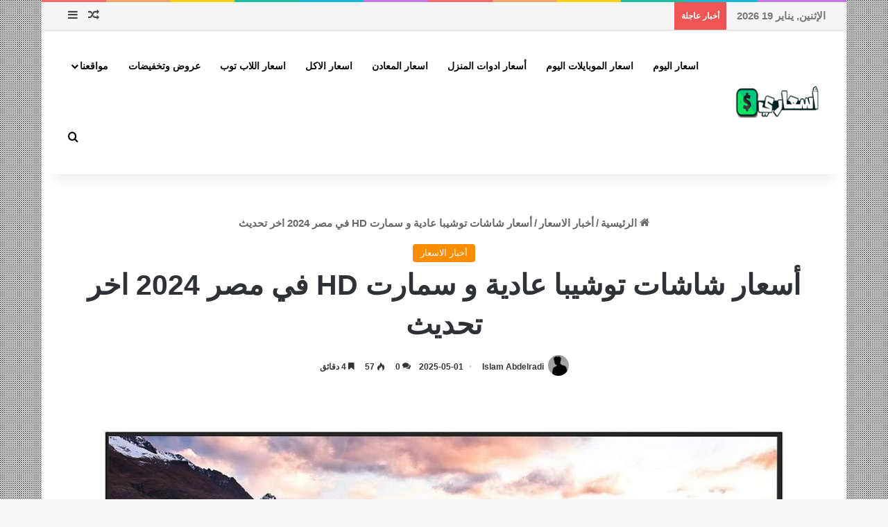

--- FILE ---
content_type: text/html; charset=UTF-8
request_url: https://as3ry.com/%D8%A3%D8%B3%D8%B9%D8%A7%D8%B1-%D8%B4%D8%A7%D8%B4%D8%A7%D8%AA-%D8%AA%D9%88%D8%B4%D9%8A%D8%A8%D8%A7-%D8%B9%D8%A7%D8%AF%D9%8A%D8%A9-%D9%88-%D8%B3%D9%85%D8%A7%D8%B1%D8%AA-hd/
body_size: 42514
content:
<!DOCTYPE html><html dir="rtl" lang="ar" class="" data-skin="light" prefix="og: https://ogp.me/ns#"><head><script data-no-optimize="1">var litespeed_docref=sessionStorage.getItem("litespeed_docref");litespeed_docref&&(Object.defineProperty(document,"referrer",{get:function(){return litespeed_docref}}),sessionStorage.removeItem("litespeed_docref"));</script> <meta charset="UTF-8" /><link rel="profile" href="https://gmpg.org/xfn/11" /><style>#wpadminbar #wp-admin-bar-p404_free_top_button .ab-icon:before {
            content: "\f103";
            color: red;
            top: 2px;
        }</style><style>img:is([sizes="auto" i], [sizes^="auto," i]) { contain-intrinsic-size: 3000px 1500px }</style><title>أسعار شاشات توشيبا عادية و سمارت HD في مصر 2024 اخر تحديث | أسعاري - اسعار اليوم</title><meta name="description" content="أسعار شاشات توشيبا عادية و سمارت HD في مصر 2024 اخر تحديث خلال موقع اسعاري وتعتبر شركة توشيبا من أكبر الشركات المصنعة للأجهزة الكهربائية ، وتمتلك الشركة نسبة"/><meta name="robots" content="follow, index, max-snippet:-1, max-video-preview:-1, max-image-preview:large"/><link rel="canonical" href="https://as3ry.com/%d8%a3%d8%b3%d8%b9%d8%a7%d8%b1-%d8%b4%d8%a7%d8%b4%d8%a7%d8%aa-%d8%aa%d9%88%d8%b4%d9%8a%d8%a8%d8%a7-%d8%b9%d8%a7%d8%af%d9%8a%d8%a9-%d9%88-%d8%b3%d9%85%d8%a7%d8%b1%d8%aa-hd/" /><meta property="og:locale" content="ar_AR" /><meta property="og:type" content="article" /><meta property="og:title" content="أسعار شاشات توشيبا عادية و سمارت HD في مصر 2024 اخر تحديث | أسعاري - اسعار اليوم" /><meta property="og:description" content="أسعار شاشات توشيبا عادية و سمارت HD في مصر 2024 اخر تحديث خلال موقع اسعاري وتعتبر شركة توشيبا من أكبر الشركات المصنعة للأجهزة الكهربائية ، وتمتلك الشركة نسبة" /><meta property="og:url" content="https://as3ry.com/%d8%a3%d8%b3%d8%b9%d8%a7%d8%b1-%d8%b4%d8%a7%d8%b4%d8%a7%d8%aa-%d8%aa%d9%88%d8%b4%d9%8a%d8%a8%d8%a7-%d8%b9%d8%a7%d8%af%d9%8a%d8%a9-%d9%88-%d8%b3%d9%85%d8%a7%d8%b1%d8%aa-hd/" /><meta property="og:site_name" content="أسعاري - اسعار اليوم" /><meta property="article:author" content="admin" /><meta property="article:tag" content="أسعار شاشات توشيبا عادية و سمارت HD في مصر" /><meta property="article:section" content="أخبار الاسعار" /><meta property="og:image" content="https://as3ry.com/wp-content/uploads/71ePz00p-kL.jpg" /><meta property="og:image:secure_url" content="https://as3ry.com/wp-content/uploads/71ePz00p-kL.jpg" /><meta property="og:image:width" content="1216" /><meta property="og:image:height" content="800" /><meta property="og:image:alt" content="أسعار شاشات توشيبا عادية و سمارت HD في مصر" /><meta property="og:image:type" content="image/jpeg" /><meta name="twitter:card" content="summary_large_image" /><meta name="twitter:title" content="أسعار شاشات توشيبا عادية و سمارت HD في مصر 2024 اخر تحديث | أسعاري - اسعار اليوم" /><meta name="twitter:description" content="أسعار شاشات توشيبا عادية و سمارت HD في مصر 2024 اخر تحديث خلال موقع اسعاري وتعتبر شركة توشيبا من أكبر الشركات المصنعة للأجهزة الكهربائية ، وتمتلك الشركة نسبة" /><meta name="twitter:site" content="@admin" /><meta name="twitter:creator" content="@admin" /><meta name="twitter:image" content="https://as3ry.com/wp-content/uploads/71ePz00p-kL.jpg" /><meta name="twitter:label1" content="كُتب بواسطة" /><meta name="twitter:data1" content="Islam Abdelradi" /><meta name="twitter:label2" content="مدة القراءة" /><meta name="twitter:data2" content="4 دقائق" /><link rel="alternate" type="application/rss+xml" title="أسعاري - اسعار اليوم &laquo; الخلاصة" href="https://as3ry.com/feed/" /><link rel="alternate" type="application/rss+xml" title="أسعاري - اسعار اليوم &laquo; خلاصة التعليقات" href="https://as3ry.com/comments/feed/" /><link rel="alternate" type="application/rss+xml" title="أسعاري - اسعار اليوم &laquo; أسعار شاشات توشيبا عادية و سمارت HD في مصر 2024 اخر تحديث خلاصة التعليقات" href="https://as3ry.com/%d8%a3%d8%b3%d8%b9%d8%a7%d8%b1-%d8%b4%d8%a7%d8%b4%d8%a7%d8%aa-%d8%aa%d9%88%d8%b4%d9%8a%d8%a8%d8%a7-%d8%b9%d8%a7%d8%af%d9%8a%d8%a9-%d9%88-%d8%b3%d9%85%d8%a7%d8%b1%d8%aa-hd/feed/" /><style type="text/css">:root{				
			--tie-preset-gradient-1: linear-gradient(135deg, rgba(6, 147, 227, 1) 0%, rgb(155, 81, 224) 100%);
			--tie-preset-gradient-2: linear-gradient(135deg, rgb(122, 220, 180) 0%, rgb(0, 208, 130) 100%);
			--tie-preset-gradient-3: linear-gradient(135deg, rgba(252, 185, 0, 1) 0%, rgba(255, 105, 0, 1) 100%);
			--tie-preset-gradient-4: linear-gradient(135deg, rgba(255, 105, 0, 1) 0%, rgb(207, 46, 46) 100%);
			--tie-preset-gradient-5: linear-gradient(135deg, rgb(238, 238, 238) 0%, rgb(169, 184, 195) 100%);
			--tie-preset-gradient-6: linear-gradient(135deg, rgb(74, 234, 220) 0%, rgb(151, 120, 209) 20%, rgb(207, 42, 186) 40%, rgb(238, 44, 130) 60%, rgb(251, 105, 98) 80%, rgb(254, 248, 76) 100%);
			--tie-preset-gradient-7: linear-gradient(135deg, rgb(255, 206, 236) 0%, rgb(152, 150, 240) 100%);
			--tie-preset-gradient-8: linear-gradient(135deg, rgb(254, 205, 165) 0%, rgb(254, 45, 45) 50%, rgb(107, 0, 62) 100%);
			--tie-preset-gradient-9: linear-gradient(135deg, rgb(255, 203, 112) 0%, rgb(199, 81, 192) 50%, rgb(65, 88, 208) 100%);
			--tie-preset-gradient-10: linear-gradient(135deg, rgb(255, 245, 203) 0%, rgb(182, 227, 212) 50%, rgb(51, 167, 181) 100%);
			--tie-preset-gradient-11: linear-gradient(135deg, rgb(202, 248, 128) 0%, rgb(113, 206, 126) 100%);
			--tie-preset-gradient-12: linear-gradient(135deg, rgb(2, 3, 129) 0%, rgb(40, 116, 252) 100%);
			--tie-preset-gradient-13: linear-gradient(135deg, #4D34FA, #ad34fa);
			--tie-preset-gradient-14: linear-gradient(135deg, #0057FF, #31B5FF);
			--tie-preset-gradient-15: linear-gradient(135deg, #FF007A, #FF81BD);
			--tie-preset-gradient-16: linear-gradient(135deg, #14111E, #4B4462);
			--tie-preset-gradient-17: linear-gradient(135deg, #F32758, #FFC581);

			
					--main-nav-background: #1f2024;
					--main-nav-secondry-background: rgba(0,0,0,0.2);
					--main-nav-primary-color: #0088ff;
					--main-nav-contrast-primary-color: #FFFFFF;
					--main-nav-text-color: #FFFFFF;
					--main-nav-secondry-text-color: rgba(225,255,255,0.5);
					--main-nav-main-border-color: rgba(255,255,255,0.07);
					--main-nav-secondry-border-color: rgba(255,255,255,0.04);
				
			}</style><meta name="viewport" content="width=device-width, initial-scale=1.0" /><link data-optimized="2" rel="stylesheet" href="https://as3ry.com/wp-content/litespeed/css/bb94eb74cacc9e4889f303fd07376bea.css?ver=75fa6" /><style id='wp-block-library-theme-inline-css' type='text/css'>.wp-block-audio :where(figcaption){color:#555;font-size:13px;text-align:center}.is-dark-theme .wp-block-audio :where(figcaption){color:#ffffffa6}.wp-block-audio{margin:0 0 1em}.wp-block-code{border:1px solid #ccc;border-radius:4px;font-family:Menlo,Consolas,monaco,monospace;padding:.8em 1em}.wp-block-embed :where(figcaption){color:#555;font-size:13px;text-align:center}.is-dark-theme .wp-block-embed :where(figcaption){color:#ffffffa6}.wp-block-embed{margin:0 0 1em}.blocks-gallery-caption{color:#555;font-size:13px;text-align:center}.is-dark-theme .blocks-gallery-caption{color:#ffffffa6}:root :where(.wp-block-image figcaption){color:#555;font-size:13px;text-align:center}.is-dark-theme :root :where(.wp-block-image figcaption){color:#ffffffa6}.wp-block-image{margin:0 0 1em}.wp-block-pullquote{border-bottom:4px solid;border-top:4px solid;color:currentColor;margin-bottom:1.75em}.wp-block-pullquote cite,.wp-block-pullquote footer,.wp-block-pullquote__citation{color:currentColor;font-size:.8125em;font-style:normal;text-transform:uppercase}.wp-block-quote{border-left:.25em solid;margin:0 0 1.75em;padding-left:1em}.wp-block-quote cite,.wp-block-quote footer{color:currentColor;font-size:.8125em;font-style:normal;position:relative}.wp-block-quote:where(.has-text-align-right){border-left:none;border-right:.25em solid;padding-left:0;padding-right:1em}.wp-block-quote:where(.has-text-align-center){border:none;padding-left:0}.wp-block-quote.is-large,.wp-block-quote.is-style-large,.wp-block-quote:where(.is-style-plain){border:none}.wp-block-search .wp-block-search__label{font-weight:700}.wp-block-search__button{border:1px solid #ccc;padding:.375em .625em}:where(.wp-block-group.has-background){padding:1.25em 2.375em}.wp-block-separator.has-css-opacity{opacity:.4}.wp-block-separator{border:none;border-bottom:2px solid;margin-left:auto;margin-right:auto}.wp-block-separator.has-alpha-channel-opacity{opacity:1}.wp-block-separator:not(.is-style-wide):not(.is-style-dots){width:100px}.wp-block-separator.has-background:not(.is-style-dots){border-bottom:none;height:1px}.wp-block-separator.has-background:not(.is-style-wide):not(.is-style-dots){height:2px}.wp-block-table{margin:0 0 1em}.wp-block-table td,.wp-block-table th{word-break:normal}.wp-block-table :where(figcaption){color:#555;font-size:13px;text-align:center}.is-dark-theme .wp-block-table :where(figcaption){color:#ffffffa6}.wp-block-video :where(figcaption){color:#555;font-size:13px;text-align:center}.is-dark-theme .wp-block-video :where(figcaption){color:#ffffffa6}.wp-block-video{margin:0 0 1em}:root :where(.wp-block-template-part.has-background){margin-bottom:0;margin-top:0;padding:1.25em 2.375em}</style><style id='classic-theme-styles-inline-css' type='text/css'>/*! This file is auto-generated */
.wp-block-button__link{color:#fff;background-color:#32373c;border-radius:9999px;box-shadow:none;text-decoration:none;padding:calc(.667em + 2px) calc(1.333em + 2px);font-size:1.125em}.wp-block-file__button{background:#32373c;color:#fff;text-decoration:none}</style><style id='global-styles-inline-css' type='text/css'>:root{--wp--preset--aspect-ratio--square: 1;--wp--preset--aspect-ratio--4-3: 4/3;--wp--preset--aspect-ratio--3-4: 3/4;--wp--preset--aspect-ratio--3-2: 3/2;--wp--preset--aspect-ratio--2-3: 2/3;--wp--preset--aspect-ratio--16-9: 16/9;--wp--preset--aspect-ratio--9-16: 9/16;--wp--preset--color--black: #000000;--wp--preset--color--cyan-bluish-gray: #abb8c3;--wp--preset--color--white: #ffffff;--wp--preset--color--pale-pink: #f78da7;--wp--preset--color--vivid-red: #cf2e2e;--wp--preset--color--luminous-vivid-orange: #ff6900;--wp--preset--color--luminous-vivid-amber: #fcb900;--wp--preset--color--light-green-cyan: #7bdcb5;--wp--preset--color--vivid-green-cyan: #00d084;--wp--preset--color--pale-cyan-blue: #8ed1fc;--wp--preset--color--vivid-cyan-blue: #0693e3;--wp--preset--color--vivid-purple: #9b51e0;--wp--preset--gradient--vivid-cyan-blue-to-vivid-purple: linear-gradient(135deg,rgba(6,147,227,1) 0%,rgb(155,81,224) 100%);--wp--preset--gradient--light-green-cyan-to-vivid-green-cyan: linear-gradient(135deg,rgb(122,220,180) 0%,rgb(0,208,130) 100%);--wp--preset--gradient--luminous-vivid-amber-to-luminous-vivid-orange: linear-gradient(135deg,rgba(252,185,0,1) 0%,rgba(255,105,0,1) 100%);--wp--preset--gradient--luminous-vivid-orange-to-vivid-red: linear-gradient(135deg,rgba(255,105,0,1) 0%,rgb(207,46,46) 100%);--wp--preset--gradient--very-light-gray-to-cyan-bluish-gray: linear-gradient(135deg,rgb(238,238,238) 0%,rgb(169,184,195) 100%);--wp--preset--gradient--cool-to-warm-spectrum: linear-gradient(135deg,rgb(74,234,220) 0%,rgb(151,120,209) 20%,rgb(207,42,186) 40%,rgb(238,44,130) 60%,rgb(251,105,98) 80%,rgb(254,248,76) 100%);--wp--preset--gradient--blush-light-purple: linear-gradient(135deg,rgb(255,206,236) 0%,rgb(152,150,240) 100%);--wp--preset--gradient--blush-bordeaux: linear-gradient(135deg,rgb(254,205,165) 0%,rgb(254,45,45) 50%,rgb(107,0,62) 100%);--wp--preset--gradient--luminous-dusk: linear-gradient(135deg,rgb(255,203,112) 0%,rgb(199,81,192) 50%,rgb(65,88,208) 100%);--wp--preset--gradient--pale-ocean: linear-gradient(135deg,rgb(255,245,203) 0%,rgb(182,227,212) 50%,rgb(51,167,181) 100%);--wp--preset--gradient--electric-grass: linear-gradient(135deg,rgb(202,248,128) 0%,rgb(113,206,126) 100%);--wp--preset--gradient--midnight: linear-gradient(135deg,rgb(2,3,129) 0%,rgb(40,116,252) 100%);--wp--preset--font-size--small: 13px;--wp--preset--font-size--medium: 20px;--wp--preset--font-size--large: 36px;--wp--preset--font-size--x-large: 42px;--wp--preset--spacing--20: 0.44rem;--wp--preset--spacing--30: 0.67rem;--wp--preset--spacing--40: 1rem;--wp--preset--spacing--50: 1.5rem;--wp--preset--spacing--60: 2.25rem;--wp--preset--spacing--70: 3.38rem;--wp--preset--spacing--80: 5.06rem;--wp--preset--shadow--natural: 6px 6px 9px rgba(0, 0, 0, 0.2);--wp--preset--shadow--deep: 12px 12px 50px rgba(0, 0, 0, 0.4);--wp--preset--shadow--sharp: 6px 6px 0px rgba(0, 0, 0, 0.2);--wp--preset--shadow--outlined: 6px 6px 0px -3px rgba(255, 255, 255, 1), 6px 6px rgba(0, 0, 0, 1);--wp--preset--shadow--crisp: 6px 6px 0px rgba(0, 0, 0, 1);}:where(.is-layout-flex){gap: 0.5em;}:where(.is-layout-grid){gap: 0.5em;}body .is-layout-flex{display: flex;}.is-layout-flex{flex-wrap: wrap;align-items: center;}.is-layout-flex > :is(*, div){margin: 0;}body .is-layout-grid{display: grid;}.is-layout-grid > :is(*, div){margin: 0;}:where(.wp-block-columns.is-layout-flex){gap: 2em;}:where(.wp-block-columns.is-layout-grid){gap: 2em;}:where(.wp-block-post-template.is-layout-flex){gap: 1.25em;}:where(.wp-block-post-template.is-layout-grid){gap: 1.25em;}.has-black-color{color: var(--wp--preset--color--black) !important;}.has-cyan-bluish-gray-color{color: var(--wp--preset--color--cyan-bluish-gray) !important;}.has-white-color{color: var(--wp--preset--color--white) !important;}.has-pale-pink-color{color: var(--wp--preset--color--pale-pink) !important;}.has-vivid-red-color{color: var(--wp--preset--color--vivid-red) !important;}.has-luminous-vivid-orange-color{color: var(--wp--preset--color--luminous-vivid-orange) !important;}.has-luminous-vivid-amber-color{color: var(--wp--preset--color--luminous-vivid-amber) !important;}.has-light-green-cyan-color{color: var(--wp--preset--color--light-green-cyan) !important;}.has-vivid-green-cyan-color{color: var(--wp--preset--color--vivid-green-cyan) !important;}.has-pale-cyan-blue-color{color: var(--wp--preset--color--pale-cyan-blue) !important;}.has-vivid-cyan-blue-color{color: var(--wp--preset--color--vivid-cyan-blue) !important;}.has-vivid-purple-color{color: var(--wp--preset--color--vivid-purple) !important;}.has-black-background-color{background-color: var(--wp--preset--color--black) !important;}.has-cyan-bluish-gray-background-color{background-color: var(--wp--preset--color--cyan-bluish-gray) !important;}.has-white-background-color{background-color: var(--wp--preset--color--white) !important;}.has-pale-pink-background-color{background-color: var(--wp--preset--color--pale-pink) !important;}.has-vivid-red-background-color{background-color: var(--wp--preset--color--vivid-red) !important;}.has-luminous-vivid-orange-background-color{background-color: var(--wp--preset--color--luminous-vivid-orange) !important;}.has-luminous-vivid-amber-background-color{background-color: var(--wp--preset--color--luminous-vivid-amber) !important;}.has-light-green-cyan-background-color{background-color: var(--wp--preset--color--light-green-cyan) !important;}.has-vivid-green-cyan-background-color{background-color: var(--wp--preset--color--vivid-green-cyan) !important;}.has-pale-cyan-blue-background-color{background-color: var(--wp--preset--color--pale-cyan-blue) !important;}.has-vivid-cyan-blue-background-color{background-color: var(--wp--preset--color--vivid-cyan-blue) !important;}.has-vivid-purple-background-color{background-color: var(--wp--preset--color--vivid-purple) !important;}.has-black-border-color{border-color: var(--wp--preset--color--black) !important;}.has-cyan-bluish-gray-border-color{border-color: var(--wp--preset--color--cyan-bluish-gray) !important;}.has-white-border-color{border-color: var(--wp--preset--color--white) !important;}.has-pale-pink-border-color{border-color: var(--wp--preset--color--pale-pink) !important;}.has-vivid-red-border-color{border-color: var(--wp--preset--color--vivid-red) !important;}.has-luminous-vivid-orange-border-color{border-color: var(--wp--preset--color--luminous-vivid-orange) !important;}.has-luminous-vivid-amber-border-color{border-color: var(--wp--preset--color--luminous-vivid-amber) !important;}.has-light-green-cyan-border-color{border-color: var(--wp--preset--color--light-green-cyan) !important;}.has-vivid-green-cyan-border-color{border-color: var(--wp--preset--color--vivid-green-cyan) !important;}.has-pale-cyan-blue-border-color{border-color: var(--wp--preset--color--pale-cyan-blue) !important;}.has-vivid-cyan-blue-border-color{border-color: var(--wp--preset--color--vivid-cyan-blue) !important;}.has-vivid-purple-border-color{border-color: var(--wp--preset--color--vivid-purple) !important;}.has-vivid-cyan-blue-to-vivid-purple-gradient-background{background: var(--wp--preset--gradient--vivid-cyan-blue-to-vivid-purple) !important;}.has-light-green-cyan-to-vivid-green-cyan-gradient-background{background: var(--wp--preset--gradient--light-green-cyan-to-vivid-green-cyan) !important;}.has-luminous-vivid-amber-to-luminous-vivid-orange-gradient-background{background: var(--wp--preset--gradient--luminous-vivid-amber-to-luminous-vivid-orange) !important;}.has-luminous-vivid-orange-to-vivid-red-gradient-background{background: var(--wp--preset--gradient--luminous-vivid-orange-to-vivid-red) !important;}.has-very-light-gray-to-cyan-bluish-gray-gradient-background{background: var(--wp--preset--gradient--very-light-gray-to-cyan-bluish-gray) !important;}.has-cool-to-warm-spectrum-gradient-background{background: var(--wp--preset--gradient--cool-to-warm-spectrum) !important;}.has-blush-light-purple-gradient-background{background: var(--wp--preset--gradient--blush-light-purple) !important;}.has-blush-bordeaux-gradient-background{background: var(--wp--preset--gradient--blush-bordeaux) !important;}.has-luminous-dusk-gradient-background{background: var(--wp--preset--gradient--luminous-dusk) !important;}.has-pale-ocean-gradient-background{background: var(--wp--preset--gradient--pale-ocean) !important;}.has-electric-grass-gradient-background{background: var(--wp--preset--gradient--electric-grass) !important;}.has-midnight-gradient-background{background: var(--wp--preset--gradient--midnight) !important;}.has-small-font-size{font-size: var(--wp--preset--font-size--small) !important;}.has-medium-font-size{font-size: var(--wp--preset--font-size--medium) !important;}.has-large-font-size{font-size: var(--wp--preset--font-size--large) !important;}.has-x-large-font-size{font-size: var(--wp--preset--font-size--x-large) !important;}
:where(.wp-block-post-template.is-layout-flex){gap: 1.25em;}:where(.wp-block-post-template.is-layout-grid){gap: 1.25em;}
:where(.wp-block-columns.is-layout-flex){gap: 2em;}:where(.wp-block-columns.is-layout-grid){gap: 2em;}
:root :where(.wp-block-pullquote){font-size: 1.5em;line-height: 1.6;}</style><style id='tie-css-print-inline-css' type='text/css'>.wf-active body{font-family: 'Almarai';}.wf-active .logo-text,.wf-active h1,.wf-active h2,.wf-active h3,.wf-active h4,.wf-active h5,.wf-active h6,.wf-active .the-subtitle{font-family: 'Alexandria';}.wf-active #main-nav .main-menu > ul > li > a{font-family: 'Alexandria';}body{font-size: 15px;font-weight: 600;}#tie-wrapper .copyright-text{font-size: 15px;font-weight: 600;}#footer .widget-title .the-subtitle{font-size: 15px;font-weight: 600;}#tie-wrapper .mag-box.big-post-left-box li:not(:first-child) .post-title,#tie-wrapper .mag-box.big-post-top-box li:not(:first-child) .post-title,#tie-wrapper .mag-box.half-box li:not(:first-child) .post-title,#tie-wrapper .mag-box.big-thumb-left-box li:not(:first-child) .post-title,#tie-wrapper .mag-box.scrolling-box .slide .post-title,#tie-wrapper .mag-box.miscellaneous-box li:not(:first-child) .post-title{font-weight: 500;}.background-overlay {background-attachment: fixed;background-image: url(https://as3ry.com/wp-content/themes/jannah/assets/images/bg-dots.png);}:root:root{--brand-color: #f98d00;--dark-brand-color: #c75b00;--bright-color: #FFFFFF;--base-color: #2c2f34;}#footer-widgets-container{border-top: 8px solid #f98d00;-webkit-box-shadow: 0 -5px 0 rgba(0,0,0,0.07); -moz-box-shadow: 0 -8px 0 rgba(0,0,0,0.07); box-shadow: 0 -8px 0 rgba(0,0,0,0.07);}#reading-position-indicator{box-shadow: 0 0 10px rgba( 249,141,0,0.7);}:root:root{--brand-color: #f98d00;--dark-brand-color: #c75b00;--bright-color: #FFFFFF;--base-color: #2c2f34;}#footer-widgets-container{border-top: 8px solid #f98d00;-webkit-box-shadow: 0 -5px 0 rgba(0,0,0,0.07); -moz-box-shadow: 0 -8px 0 rgba(0,0,0,0.07); box-shadow: 0 -8px 0 rgba(0,0,0,0.07);}#reading-position-indicator{box-shadow: 0 0 10px rgba( 249,141,0,0.7);}#header-notification-bar{background: #0a0a0a;}#top-nav,#top-nav .sub-menu,#top-nav .comp-sub-menu,#top-nav .ticker-content,#top-nav .ticker-swipe,.top-nav-boxed #top-nav .topbar-wrapper,.top-nav-dark .top-menu ul,#autocomplete-suggestions.search-in-top-nav{background-color : #f5f5f5;}#top-nav *,#autocomplete-suggestions.search-in-top-nav{border-color: rgba( #000000,0.08);}#top-nav .icon-basecloud-bg:after{color: #f5f5f5;}#top-nav a:not(:hover),#top-nav input,#top-nav #search-submit,#top-nav .fa-spinner,#top-nav .dropdown-social-icons li a span,#top-nav .components > li .social-link:not(:hover) span,#autocomplete-suggestions.search-in-top-nav a{color: #444444;}#top-nav input::-moz-placeholder{color: #444444;}#top-nav input:-moz-placeholder{color: #444444;}#top-nav input:-ms-input-placeholder{color: #444444;}#top-nav input::-webkit-input-placeholder{color: #444444;}#top-nav,.search-in-top-nav{--tie-buttons-color: #f98d00;--tie-buttons-border-color: #f98d00;--tie-buttons-text: #FFFFFF;--tie-buttons-hover-color: #db6f00;}#top-nav a:hover,#top-nav .menu li:hover > a,#top-nav .menu > .tie-current-menu > a,#top-nav .components > li:hover > a,#top-nav .components #search-submit:hover,#autocomplete-suggestions.search-in-top-nav .post-title a:hover{color: #f98d00;}#top-nav,#top-nav .comp-sub-menu,#top-nav .tie-weather-widget{color: #777777;}#autocomplete-suggestions.search-in-top-nav .post-meta,#autocomplete-suggestions.search-in-top-nav .post-meta a:not(:hover){color: rgba( 119,119,119,0.7 );}#top-nav .weather-icon .icon-cloud,#top-nav .weather-icon .icon-basecloud-bg,#top-nav .weather-icon .icon-cloud-behind{color: #777777 !important;}#main-nav,#main-nav .menu-sub-content,#main-nav .comp-sub-menu,#main-nav ul.cats-vertical li a.is-active,#main-nav ul.cats-vertical li a:hover,#autocomplete-suggestions.search-in-main-nav{background-color: #ffffff;}#main-nav{border-width: 0;}#theme-header #main-nav:not(.fixed-nav){bottom: 0;}#main-nav .icon-basecloud-bg:after{color: #ffffff;}#autocomplete-suggestions.search-in-main-nav{border-color: rgba(0,0,0,0.07);}.main-nav-boxed #main-nav .main-menu-wrapper{border-width: 0;}#main-nav a:not(:hover),#main-nav a.social-link:not(:hover) span,#main-nav .dropdown-social-icons li a span,#autocomplete-suggestions.search-in-main-nav a{color: #0a0a0a;}.main-nav,.search-in-main-nav{--main-nav-primary-color: #f98d00;--tie-buttons-color: #f98d00;--tie-buttons-border-color: #f98d00;--tie-buttons-text: #FFFFFF;--tie-buttons-hover-color: #db6f00;}#main-nav .mega-links-head:after,#main-nav .cats-horizontal a.is-active,#main-nav .cats-horizontal a:hover,#main-nav .spinner > div{background-color: #f98d00;}#main-nav .menu ul li:hover > a,#main-nav .menu ul li.current-menu-item:not(.mega-link-column) > a,#main-nav .components a:hover,#main-nav .components > li:hover > a,#main-nav #search-submit:hover,#main-nav .cats-vertical a.is-active,#main-nav .cats-vertical a:hover,#main-nav .mega-menu .post-meta a:hover,#main-nav .mega-menu .post-box-title a:hover,#autocomplete-suggestions.search-in-main-nav a:hover,#main-nav .spinner-circle:after{color: #f98d00;}#main-nav .menu > li.tie-current-menu > a,#main-nav .menu > li:hover > a,.theme-header #main-nav .mega-menu .cats-horizontal a.is-active,.theme-header #main-nav .mega-menu .cats-horizontal a:hover{color: #FFFFFF;}#main-nav .menu > li.tie-current-menu > a:before,#main-nav .menu > li:hover > a:before{border-top-color: #FFFFFF;}#main-nav,#main-nav input,#main-nav #search-submit,#main-nav .fa-spinner,#main-nav .comp-sub-menu,#main-nav .tie-weather-widget{color: #f6f6f6;}#main-nav input::-moz-placeholder{color: #f6f6f6;}#main-nav input:-moz-placeholder{color: #f6f6f6;}#main-nav input:-ms-input-placeholder{color: #f6f6f6;}#main-nav input::-webkit-input-placeholder{color: #f6f6f6;}#main-nav .mega-menu .post-meta,#main-nav .mega-menu .post-meta a,#autocomplete-suggestions.search-in-main-nav .post-meta{color: rgba(246,246,246,0.6);}#main-nav .weather-icon .icon-cloud,#main-nav .weather-icon .icon-basecloud-bg,#main-nav .weather-icon .icon-cloud-behind{color: #f6f6f6 !important;}#footer{background-color: #f6f6f6;}#site-info{background-color: #ffffff;}#background-stream-cover{background-image: url(https://gold.as3ry.com/wp-content/uploads/2023/08/سعر-الذهب-سعر-الفضة.jpg);}#footer .posts-list-counter .posts-list-items li.widget-post-list:before{border-color: #f6f6f6;}#footer .timeline-widget a .date:before{border-color: rgba(246,246,246,0.8);}#footer .footer-boxed-widget-area,#footer textarea,#footer input:not([type=submit]),#footer select,#footer code,#footer kbd,#footer pre,#footer samp,#footer .show-more-button,#footer .slider-links .tie-slider-nav span,#footer #wp-calendar,#footer #wp-calendar tbody td,#footer #wp-calendar thead th,#footer .widget.buddypress .item-options a{border-color: rgba(0,0,0,0.1);}#footer .social-statistics-widget .white-bg li.social-icons-item a,#footer .widget_tag_cloud .tagcloud a,#footer .latest-tweets-widget .slider-links .tie-slider-nav span,#footer .widget_layered_nav_filters a{border-color: rgba(0,0,0,0.1);}#footer .social-statistics-widget .white-bg li:before{background: rgba(0,0,0,0.1);}.site-footer #wp-calendar tbody td{background: rgba(0,0,0,0.02);}#footer .white-bg .social-icons-item a span.followers span,#footer .circle-three-cols .social-icons-item a .followers-num,#footer .circle-three-cols .social-icons-item a .followers-name{color: rgba(0,0,0,0.8);}#footer .timeline-widget ul:before,#footer .timeline-widget a:not(:hover) .date:before{background-color: #d8d8d8;}#tie-body #footer .widget-title::after{background-color: #f1c40f;}#footer .widget-title,#footer .widget-title a:not(:hover){color: #000000;}#footer,#footer textarea,#footer input:not([type='submit']),#footer select,#footer #wp-calendar tbody,#footer .tie-slider-nav li span:not(:hover),#footer .widget_categories li a:before,#footer .widget_product_categories li a:before,#footer .widget_layered_nav li a:before,#footer .widget_archive li a:before,#footer .widget_nav_menu li a:before,#footer .widget_meta li a:before,#footer .widget_pages li a:before,#footer .widget_recent_entries li a:before,#footer .widget_display_forums li a:before,#footer .widget_display_views li a:before,#footer .widget_rss li a:before,#footer .widget_display_stats dt:before,#footer .subscribe-widget-content h3,#footer .about-author .social-icons a:not(:hover) span{color: #666666;}#footer post-widget-body .meta-item,#footer .post-meta,#footer .stream-title,#footer.dark-skin .timeline-widget .date,#footer .wp-caption .wp-caption-text,#footer .rss-date{color: rgba(102,102,102,0.7);}#footer input::-moz-placeholder{color: #666666;}#footer input:-moz-placeholder{color: #666666;}#footer input:-ms-input-placeholder{color: #666666;}#footer input::-webkit-input-placeholder{color: #666666;}.site-footer.dark-skin a:not(:hover){color: #555555;}#site-info,#site-info ul.social-icons li a:not(:hover) span{color: #999999;}#footer .site-info a:not(:hover){color: #666666;}#footer .site-info a:hover{color: #f98d00;}@media (min-width: 1200px){.container{width: auto;}}.boxed-layout #tie-wrapper,.boxed-layout .fixed-nav{max-width: 1160px;}@media (min-width: 1130px){.container,.wide-next-prev-slider-wrapper .slider-main-container{max-width: 1130px;}}</style> <script type="litespeed/javascript" data-src="https://as3ry.com/wp-includes/js/jquery/jquery.min.js" id="jquery-core-js"></script> <link rel="https://api.w.org/" href="https://as3ry.com/wp-json/" /><link rel="alternate" title="JSON" type="application/json" href="https://as3ry.com/wp-json/wp/v2/posts/14185" /><link rel="EditURI" type="application/rsd+xml" title="RSD" href="https://as3ry.com/xmlrpc.php?rsd" /><link rel='shortlink' href='https://as3ry.com/?p=14185' /><link rel="alternate" title="oEmbed (JSON)" type="application/json+oembed" href="https://as3ry.com/wp-json/oembed/1.0/embed?url=https%3A%2F%2Fas3ry.com%2F%25d8%25a3%25d8%25b3%25d8%25b9%25d8%25a7%25d8%25b1-%25d8%25b4%25d8%25a7%25d8%25b4%25d8%25a7%25d8%25aa-%25d8%25aa%25d9%2588%25d8%25b4%25d9%258a%25d8%25a8%25d8%25a7-%25d8%25b9%25d8%25a7%25d8%25af%25d9%258a%25d8%25a9-%25d9%2588-%25d8%25b3%25d9%2585%25d8%25a7%25d8%25b1%25d8%25aa-hd%2F" /><link rel="alternate" title="oEmbed (XML)" type="text/xml+oembed" href="https://as3ry.com/wp-json/oembed/1.0/embed?url=https%3A%2F%2Fas3ry.com%2F%25d8%25a3%25d8%25b3%25d8%25b9%25d8%25a7%25d8%25b1-%25d8%25b4%25d8%25a7%25d8%25b4%25d8%25a7%25d8%25aa-%25d8%25aa%25d9%2588%25d8%25b4%25d9%258a%25d8%25a8%25d8%25a7-%25d8%25b9%25d8%25a7%25d8%25af%25d9%258a%25d8%25a9-%25d9%2588-%25d8%25b3%25d9%2585%25d8%25a7%25d8%25b1%25d8%25aa-hd%2F&#038;format=xml" /><meta http-equiv="X-UA-Compatible" content="IE=edge"></head><body id="tie-body" class="rtl wp-singular post-template-default single single-post postid-14185 single-format-standard wp-theme-jannah boxed-layout wrapper-has-shadow block-head-1 magazine2 is-thumb-overlay-disabled is-desktop is-header-layout-4 has-header-ad has-header-below-ad full-width post-layout-1 narrow-title-narrow-media has-mobile-share"><div class="background-overlay"><div id="tie-container" class="site tie-container"><div id="tie-wrapper"><div class="stream-item stream-item-above-header"><div class="stream-item-size" style=""><script type="litespeed/javascript" data-src="https://pagead2.googlesyndication.com/pagead/js/adsbygoogle.js?client=ca-pub-3100972254267906"
     crossorigin="anonymous"></script> 
<ins class="adsbygoogle"
style="display:block"
data-ad-client="ca-pub-3100972254267906"
data-ad-slot="3809067708"
data-ad-format="auto"
data-full-width-responsive="true"></ins> <script type="litespeed/javascript">(adsbygoogle=window.adsbygoogle||[]).push({})</script></div></div><div class="rainbow-line"></div><header id="theme-header" class="theme-header header-layout-4 header-layout-1 main-nav-dark main-nav-default-dark main-nav-below has-stream-item top-nav-active top-nav-light top-nav-default-light top-nav-above has-shadow has-normal-width-logo mobile-header-default"><nav id="top-nav"  class="has-date-breaking-components top-nav header-nav has-breaking-news" aria-label="الشريط العلوي"><div class="container"><div class="topbar-wrapper"><div class="topbar-today-date">
الإثنين, يناير 19 2026</div><div class="tie-alignleft"><div class="breaking controls-is-active"><span class="breaking-title">
<span class="tie-icon-bolt breaking-icon" aria-hidden="true"></span>
<span class="breaking-title-text">أخبار عاجلة</span>
</span><ul id="breaking-news-in-header" class="breaking-news" data-type="reveal" data-arrows="true"><li class="news-item">
<a href="https://as3ry.com/%d8%b3%d8%b9%d8%b1-%d8%a7%d9%84%d9%81%d8%b1%d8%a7%d8%ae-%d8%a7%d9%84%d8%a8%d9%8a%d8%b6%d9%87/">سعر الفراخ البيضه في مصر 2024 اخر تحديث للعام الجديد</a></li><li class="news-item">
<a href="https://as3ry.com/%d8%b3%d8%b9%d8%b1-%d9%83%d9%8a%d9%84%d9%88-%d8%a7%d9%84%d9%86%d8%ad%d8%a7%d8%b3/">سعر كيلو النحاس اليوم بكل انواعه 2024 اخر تحديث للعام الجديد</a></li><li class="news-item">
<a href="https://as3ry.com/%d8%aa%d9%88%d9%82%d8%b9%d8%a7%d8%aa-%d8%a7%d8%b3%d8%b9%d8%a7%d8%b1-%d8%a7%d9%84%d8%af%d9%88%d8%a7%d8%ac%d9%86-%d9%84%d9%84%d8%a7%d9%8a%d8%a7%d9%85-%d8%a7%d9%84%d9%82%d8%a7%d8%af%d9%85%d9%87/">توقعات اسعار الدواجن للايام القادمه 2024 اخر تحديث</a></li><li class="news-item">
<a href="https://as3ry.com/%d8%b3%d8%b9%d8%b1-%d8%ae%d8%a7%d8%aa%d9%85-%d8%b3%d9%88%d9%84%d9%8a%d8%aa%d9%8a%d8%b1/">سعر خاتم سوليتير في مصر 2024 لكل انواعه المختلفة بالتفصيل</a></li><li class="news-item">
<a href="https://as3ry.com/%d9%84%d8%b3%d8%aa%d8%a9-%d8%a7%d8%b3%d8%b9%d8%a7%d8%b1-%d8%b3%d9%84%d9%83-%d8%a7%d9%84%d8%b3%d9%88%d9%8a%d8%af%d9%8a-%d8%a7%d9%84%d9%8a%d9%88%d9%85/">لستة اسعار سلك السويدي اليوم 2024 اخر تحديث</a></li><li class="news-item">
<a href="https://as3ry.com/%d8%a7%d8%b3%d8%b9%d8%a7%d8%b1-%d8%a7%d9%84%d8%b3%d9%8a%d8%a7%d8%b1%d8%a7%d8%aa-%d8%a7%d9%84%d8%ac%d8%af%d9%8a%d8%af%d8%a9-%d9%81%d9%89-%d9%85%d8%b5%d8%b1-%d8%b9%d9%86%d8%af-%d8%b3%d9%85%d9%8a%d8%b1/">اسعار السيارات الجديدة فى مصر عند سمير ريان 2024 بالتقسيط او الكاش اخر تحديث للعام الجديد</a></li><li class="news-item">
<a href="https://as3ry.com/%d8%b3%d8%b9%d8%b1-%d8%b4%d8%a7%d8%b4%d8%a9-%d8%b3%d8%a7%d9%85%d8%b3%d9%88%d9%86%d8%ac-55-%d8%a8%d9%88%d8%b5%d8%a9-%d8%b3%d9%85%d8%a7%d8%b1%d8%aa-4k-%d9%81%d9%8a-%d9%85%d8%b5%d8%b1/">سعر شاشة سامسونج 55 بوصة سمارت 4k في مصر 2024 اخر تحديث</a></li><li class="news-item">
<a href="https://as3ry.com/%d8%b3%d8%b9%d8%b1-%d9%88-%d9%85%d9%88%d8%a7%d8%b5%d9%81%d8%a7%d8%aa-xiaomi-mi-10t-5g/">سعر و مواصفات Xiaomi Mi 10T 5G لعام 2024 وعرض كل عيوب و مميزات شاومي مي 10 تي 5 جي بالتفصيل</a></li><li class="news-item">
<a href="https://as3ry.com/%d8%a7%d8%b3%d8%b9%d8%a7%d8%b1-%d8%a7%d9%84%d9%82%d8%b7%d8%b7-%d9%81%d9%8a-%d8%a7%d9%84%d8%b3%d8%b9%d9%88%d8%af%d9%8a%d9%87/">اسعار القطط في السعوديه 2024 بكل انواعها المختلفة</a></li><li class="news-item">
<a href="https://as3ry.com/%d8%a3%d8%b3%d8%b9%d8%a7%d8%b1-%d8%a7%d9%84%d8%ad%d8%af%d9%8a%d8%af-%d8%a7%d9%84%d9%8a%d9%88%d9%85-%d8%a7%d9%84%d8%a7%d8%aa%d9%86%d9%8a%d9%86-12-4-2024/">أسعار الحديد اليوم الاتنين 12-4-2024 لجميع المصانع المصرية</a></li></ul></div></div><div class="tie-alignright"><ul class="components"><li class="random-post-icon menu-item custom-menu-link">
<a href="/%D8%A3%D8%B3%D8%B9%D8%A7%D8%B1-%D8%B4%D8%A7%D8%B4%D8%A7%D8%AA-%D8%AA%D9%88%D8%B4%D9%8A%D8%A8%D8%A7-%D8%B9%D8%A7%D8%AF%D9%8A%D8%A9-%D9%88-%D8%B3%D9%85%D8%A7%D8%B1%D8%AA-hd/?random-post=1" class="random-post" title="مقال عشوائي" rel="nofollow">
<span class="tie-icon-random" aria-hidden="true"></span>
<span class="screen-reader-text">مقال عشوائي</span>
</a></li><li class="side-aside-nav-icon menu-item custom-menu-link">
<a href="#">
<span class="tie-icon-navicon" aria-hidden="true"></span>
<span class="screen-reader-text">إضافة عمود جانبي</span>
</a></li></ul></div></div></div></nav><div class="main-nav-wrapper"><nav id="main-nav" data-skin="search-in-main-nav" class="main-nav header-nav live-search-parent menu-style-solid-bg" style="line-height:104px" aria-label="القائمة الرئيسية"><div class="container"><div class="main-menu-wrapper"><div id="mobile-header-components-area_1" class="mobile-header-components"><ul class="components"><li class="mobile-component_menu custom-menu-link"><a href="#" id="mobile-menu-icon" class=""><span class="tie-mobile-menu-icon nav-icon is-layout-1"></span><span class="screen-reader-text">القائمة</span></a></li></ul></div><div class="header-layout-1-logo" style="width:167px"><div id="logo" class="image-logo" >
<a title="أسعاري - اسعار اليوم" href="https://as3ry.com/">
<picture class="tie-logo-default tie-logo-picture">
<source class="tie-logo-source-default tie-logo-source" srcset="https://as3ry.com/wp-content/uploads/اسعاري-1-e1592729181572-1.png">
<img data-lazyloaded="1" src="[data-uri]" class="tie-logo-img-default tie-logo-img" data-src="https://as3ry.com/wp-content/uploads/اسعاري-1-e1592729181572-1.png" alt="أسعاري - اسعار اليوم" width="167" height="64" style="max-height:64px; width: auto;" />
</picture>
</a></div></div><div id="mobile-header-components-area_2" class="mobile-header-components"><ul class="components"><li class="mobile-component_search custom-menu-link">
<a href="#" class="tie-search-trigger-mobile">
<span class="tie-icon-search tie-search-icon" aria-hidden="true"></span>
<span class="screen-reader-text">بحث عن</span>
</a></li></ul></div><div id="menu-components-wrap"><div class="main-menu main-menu-wrap"><div id="main-nav-menu" class="main-menu header-menu"><ul id="menu-top-menu" class="menu"><li id="menu-item-30163" class="menu-item menu-item-type-custom menu-item-object-custom menu-item-30163"><a href="https://s3ry.com">اسعار اليوم</a></li><li id="menu-item-27504" class="menu-item menu-item-type-taxonomy menu-item-object-category menu-item-27504"><a href="https://as3ry.com/%d8%a7%d8%b3%d8%b9%d8%a7%d8%b1-%d8%a7%d9%84%d9%85%d9%88%d8%a8%d9%8a%d9%84%d8%a7%d8%aa-%d8%a7%d9%84%d9%8a%d9%88%d9%85/">اسعار الموبايلات اليوم</a></li><li id="menu-item-27505" class="menu-item menu-item-type-taxonomy menu-item-object-category menu-item-27505"><a href="https://as3ry.com/%d8%a3%d8%b3%d8%b9%d8%a7%d8%b1-%d8%a7%d8%af%d9%88%d8%a7%d8%aa-%d8%a7%d9%84%d9%85%d9%86%d8%b2%d9%84/">أسعار ادوات المنزل</a></li><li id="menu-item-27506" class="menu-item menu-item-type-taxonomy menu-item-object-category menu-item-27506"><a href="https://as3ry.com/%d8%a7%d8%b3%d8%b9%d8%a7%d8%b1-%d8%a7%d9%84%d9%85%d8%b9%d8%a7%d8%af%d9%86/">اسعار المعادن</a></li><li id="menu-item-27507" class="menu-item menu-item-type-taxonomy menu-item-object-category menu-item-27507"><a href="https://as3ry.com/%d8%a7%d8%b3%d8%b9%d8%a7%d8%b1-%d8%a7%d9%84%d8%a7%d9%83%d9%84/">اسعار الاكل</a></li><li id="menu-item-27503" class="menu-item menu-item-type-taxonomy menu-item-object-category menu-item-27503"><a href="https://as3ry.com/%d8%a7%d8%b3%d8%b9%d8%a7%d8%b1-%d8%a7%d9%84%d9%84%d8%a7%d8%a8-%d8%aa%d9%88%d8%a8/">اسعار اللاب توب</a></li><li id="menu-item-27501" class="menu-item menu-item-type-taxonomy menu-item-object-category menu-item-27501"><a href="https://as3ry.com/%d8%b9%d8%b1%d9%88%d8%b6-%d9%88%d8%aa%d8%ae%d9%81%d9%8a%d8%b6%d8%a7%d8%aa/">عروض وتخفيضات</a></li><li id="menu-item-24838" class="menu-item menu-item-type-custom menu-item-object-custom menu-item-has-children menu-item-24838"><a href="#">مواقعنا</a><ul class="sub-menu menu-sub-content"><li id="menu-item-24840" class="menu-item menu-item-type-custom menu-item-object-custom menu-item-24840"><a href="https://money.as3ry.com/">بوابة المال والاعمال</a></li><li id="menu-item-24841" class="menu-item menu-item-type-custom menu-item-object-custom menu-item-24841"><a href="http://menu.as3ry.com">منيو المطاعم</a></li><li id="menu-item-24842" class="menu-item menu-item-type-custom menu-item-object-custom menu-item-24842"><a href="https://shbkat.as3ry.com/">شبكات اسعاري</a></li><li id="menu-item-24843" class="menu-item menu-item-type-custom menu-item-object-custom menu-item-24843"><a href="https://traintimes.as3ry.com/">مواعيد القطارات</a></li><li id="menu-item-24844" class="menu-item menu-item-type-custom menu-item-object-custom menu-item-24844"><a href="https://edu.as3ry.com/">بوابة تعليم اسعاري</a></li><li id="menu-item-24845" class="menu-item menu-item-type-custom menu-item-object-custom menu-item-24845"><a href="https://gold.as3ry.com/">بوابة اسعار الذهب</a></li><li id="menu-item-24901" class="menu-item menu-item-type-custom menu-item-object-custom menu-item-24901"><a href="https://dwaprices.as3ry.com/">دليل دواء مصر</a></li></ul></li></ul></div></div><ul class="components"><li class="search-compact-icon menu-item custom-menu-link">
<a href="#" class="tie-search-trigger">
<span class="tie-icon-search tie-search-icon" aria-hidden="true"></span>
<span class="screen-reader-text">بحث عن</span>
</a></li></ul></div></div></div></nav></div></header><div class="stream-item stream-item-top-wrapper"><div class="stream-item-top"><div class="stream-item-size" style=""><script type="litespeed/javascript" data-src="https://pagead2.googlesyndication.com/pagead/js/adsbygoogle.js?client=ca-pub-3100972254267906"
     crossorigin="anonymous"></script> 
<ins class="adsbygoogle"
style="display:block"
data-ad-client="ca-pub-3100972254267906"
data-ad-slot="3809067708"
data-ad-format="auto"
data-full-width-responsive="true"></ins> <script type="litespeed/javascript">(adsbygoogle=window.adsbygoogle||[]).push({})</script></div></div></div><div class="stream-item stream-item-below-header"><div class="stream-item-size" style=""><script type="litespeed/javascript" data-src="https://pagead2.googlesyndication.com/pagead/js/adsbygoogle.js?client=ca-pub-3100972254267906"
     crossorigin="anonymous"></script> 
<ins class="adsbygoogle"
style="display:block"
data-ad-client="ca-pub-3100972254267906"
data-ad-slot="3809067708"
data-ad-format="auto"
data-full-width-responsive="true"></ins> <script type="litespeed/javascript">(adsbygoogle=window.adsbygoogle||[]).push({})</script></div></div><div id="content" class="site-content container"><div id="main-content-row" class="tie-row main-content-row"><div class="main-content tie-col-md-12" role="main"><div class="stream-item stream-item-above-post"><div class="stream-item-size" style=""><script type="litespeed/javascript" data-src="https://pagead2.googlesyndication.com/pagead/js/adsbygoogle.js?client=ca-pub-3100972254267906"
     crossorigin="anonymous"></script> 
<ins class="adsbygoogle"
style="display:block"
data-ad-client="ca-pub-3100972254267906"
data-ad-slot="3809067708"
data-ad-format="auto"
data-full-width-responsive="true"></ins> <script type="litespeed/javascript">(adsbygoogle=window.adsbygoogle||[]).push({})</script></div></div><article id="the-post" class="container-wrapper post-content tie-standard"><header class="entry-header-outer"><nav id="breadcrumb"><a href="https://as3ry.com/"><span class="tie-icon-home" aria-hidden="true"></span> الرئيسية</a><em class="delimiter">/</em><a href="https://as3ry.com/prices-news/">أخبار الاسعار</a><em class="delimiter">/</em><span class="current">أسعار شاشات توشيبا عادية و سمارت HD في مصر 2024 اخر تحديث</span></nav><script type="application/ld+json">{"@context":"http:\/\/schema.org","@type":"BreadcrumbList","@id":"#Breadcrumb","itemListElement":[{"@type":"ListItem","position":1,"item":{"name":"\u0627\u0644\u0631\u0626\u064a\u0633\u064a\u0629","@id":"https:\/\/as3ry.com\/"}},{"@type":"ListItem","position":2,"item":{"name":"\u0623\u062e\u0628\u0627\u0631 \u0627\u0644\u0627\u0633\u0639\u0627\u0631","@id":"https:\/\/as3ry.com\/prices-news\/"}}]}</script> <div class="entry-header"><span class="post-cat-wrap"><a class="post-cat tie-cat-45" href="https://as3ry.com/prices-news/">أخبار الاسعار</a></span><h1 class="post-title entry-title">
أسعار شاشات توشيبا عادية و سمارت HD في مصر 2024 اخر تحديث</h1><div class="stream-item stream-item-after-post-title"><div class="stream-item-size" style=""><script type="litespeed/javascript" data-src="https://pagead2.googlesyndication.com/pagead/js/adsbygoogle.js?client=ca-pub-3100972254267906"
     crossorigin="anonymous"></script> 
<ins class="adsbygoogle"
style="display:block"
data-ad-client="ca-pub-3100972254267906"
data-ad-slot="3809067708"
data-ad-format="auto"
data-full-width-responsive="true"></ins> <script type="litespeed/javascript">(adsbygoogle=window.adsbygoogle||[]).push({})</script></div></div><div class="single-post-meta post-meta clearfix"><span class="author-meta single-author with-avatars"><span class="meta-item meta-author-wrapper meta-author-29">
<span class="meta-author-avatar">
<a href="https://as3ry.com/author/admin/"><img data-lazyloaded="1" src="[data-uri]" alt='صورة Islam Abdelradi' data-src='https://as3ry.com/wp-content/litespeed/avatar/e8f04310e3d497589ede24dac8336b1f.jpg?ver=1768355502' data-srcset='https://as3ry.com/wp-content/litespeed/avatar/282ebaf17a851c6b07223b0c734bba2a.jpg?ver=1768355502 2x' class='avatar avatar-140 photo' height='140' width='140' decoding='async'/></a>
</span>
<span class="meta-author"><a href="https://as3ry.com/author/admin/" class="author-name tie-icon" title="Islam Abdelradi">Islam Abdelradi</a></span></span></span><span class="date meta-item tie-icon">2025-05-01</span><div class="tie-alignright"><span class="meta-comment tie-icon meta-item fa-before">0</span><span class="meta-views meta-item "><span class="tie-icon-fire" aria-hidden="true"></span> 57 </span><span class="meta-reading-time meta-item"><span class="tie-icon-bookmark" aria-hidden="true"></span> 4 دقائق</span></div></div></div></header><div  class="featured-area"><div class="featured-area-inner"><figure class="single-featured-image"><img data-lazyloaded="1" src="[data-uri]" width="1216" height="800" data-src="https://as3ry.com/wp-content/uploads/71ePz00p-kL.jpg?v=1657548342" class="attachment-full size-full wp-post-image" alt="أسعار شاشات توشيبا عادية و سمارت HD في مصر" data-main-img="1" decoding="async" fetchpriority="high" data-srcset="https://as3ry.com/wp-content/uploads/71ePz00p-kL.jpg?v=1657548342 1216w, https://as3ry.com/wp-content/uploads/71ePz00p-kL-300x197.jpg?v=1657548342 300w, https://as3ry.com/wp-content/uploads/71ePz00p-kL-1024x674.jpg?v=1657548342 1024w, https://as3ry.com/wp-content/uploads/71ePz00p-kL-768x505.jpg?v=1657548342 768w" data-sizes="(max-width: 1216px) 100vw, 1216px" title="أسعار شاشات توشيبا عادية و سمارت HD في مصر 2024 اخر تحديث"><figcaption class="single-caption-text">
<span class="tie-icon-camera" aria-hidden="true"></span> أسعار شاشات توشيبا عادية و سمارت HD في مصر</figcaption></figure></div></div><div class="entry-content entry clearfix"><div class="stream-item stream-item-above-post-content"><div class="stream-item-size" style=""><script type="litespeed/javascript" data-src="https://pagead2.googlesyndication.com/pagead/js/adsbygoogle.js?client=ca-pub-3100972254267906"
     crossorigin="anonymous"></script> 
<ins class="adsbygoogle"
style="display:block"
data-ad-client="ca-pub-3100972254267906"
data-ad-slot="3809067708"
data-ad-format="auto"
data-full-width-responsive="true"></ins> <script type="litespeed/javascript">(adsbygoogle=window.adsbygoogle||[]).push({})</script></div></div><p><strong>أسعار شاشات توشيبا عادية و سمارت HD</strong> في مصر 2024 اخر تحديث خلال موقع <a href="https://as3ry.com/">اسعاري</a> وتعتبر شركة توشيبا من أكبر الشركات المصنعة للأجهزة الكهربائية ، وتمتلك الشركة نسبة كبيرة من المبيعات في السوق المصري ، نظرًا لسعرها الاقتصادي ، ومن أشهر المنتجات الشاشات التي أصبحت ضرورية في كل منزل. وفيما يلي سنكتشف <strong>أسعار شاشات توشيبا عادية و سمارت HD</strong>.</p><h2>أسعار شاشات توشيبا عادية و سمارت HD في مصر</h2><figure id="attachment_14229" aria-describedby="caption-attachment-14229" style="width: 746px" class="wp-caption aligncenter"><a href="https://as3ry.com/wp-content/uploads/71ePz00p-kL.jpg"><img data-lazyloaded="1" src="[data-uri]" decoding="async" class=" wp-image-14229" data-src="https://as3ry.com/wp-content/uploads/71ePz00p-kL.jpg" alt="أسعار شاشات توشيبا عادية و سمارت HD في مصر" width="746" height="491" title="أسعار شاشات توشيبا عادية و سمارت HD في مصر 2024 اخر تحديث" data-srcset="https://as3ry.com/wp-content/uploads/71ePz00p-kL.jpg?v=1657548342 1216w, https://as3ry.com/wp-content/uploads/71ePz00p-kL-300x197.jpg?v=1657548342 300w, https://as3ry.com/wp-content/uploads/71ePz00p-kL-1024x674.jpg?v=1657548342 1024w, https://as3ry.com/wp-content/uploads/71ePz00p-kL-768x505.jpg?v=1657548342 768w" data-sizes="(max-width: 746px) 100vw, 746px" /></a><figcaption id="caption-attachment-14229" class="wp-caption-text">أسعار شاشات توشيبا عادية و سمارت HD في مصر</figcaption></figure><p>في مقالنا سنخبرك أسعار شاشات توشيبا عادية و سمارت HD وأفضل أنواع الشاشات من شركات (توشيبا &#8211; سامسونج &#8211; إل جي). أصبحت التكنولوجيا أساس حياتنا اليوم، بعد أن دخلت كل منزل ولا يمكن للجميع الاستغناء عنها. الآن دخلت التكنولوجيا في إنتاج شاشات التلفزيون، حيث تم تطويرها من الطريقة التقليدية. التصميم الذي نعرفه هو جعله شاشة ذات حجم وسمك رفيعين للغاية مع وزن منخفض. كانت هذه بداية ظهور شاشات LCD، وبعد ذلك أصبحت شاشات LED حاليًا. سنتحدث اليوم عن أسعار شاشات توشيبا عادية و سمارت HD، بما في ذلك نوعان من شاشات Android الذكية، بما في ذلك نوعان من حيث التصميم. هناك أنواع عادية وأنواع أخرى. زاوية الرؤية المنحنية في جميع الاتجاهات متوفرة بجميع الأحجام (32 &#8211; 39 &#8211; 40 &#8211; 42 &#8211; 43 &#8211; 48 &#8211; 49 &#8211; 50 &#8211; 55 &#8211; 60 &#8211; 65 &#8211; 70 &#8211; 75 بوصة).</p><div id="inline-related-post" class="mag-box mini-posts-box content-only"><div class="container-wrapper"><div class="widget-title the-global-title"><div class="the-subtitle">مقالات ذات صلة</div></div><div class="mag-box-container clearfix"><ul class="posts-items posts-list-container"><li class="widget-single-post-item widget-post-list tie-standard"><div class="post-widget-thumbnail">
<a aria-label="سعر شاشة سامسونج 55 بوصة سمارت 4k في مصر 2024 اخر تحديث" href="https://as3ry.com/%d8%b3%d8%b9%d8%b1-%d8%b4%d8%a7%d8%b4%d8%a9-%d8%b3%d8%a7%d9%85%d8%b3%d9%88%d9%86%d8%ac-55-%d8%a8%d9%88%d8%b5%d8%a9-%d8%b3%d9%85%d8%a7%d8%b1%d8%aa-4k-%d9%81%d9%8a-%d9%85%d8%b5%d8%b1/" class="post-thumb"><img data-lazyloaded="1" src="[data-uri]" width="220" height="124" data-src="https://as3ry.com/wp-content/uploads/1650153762_559_سعر-شاشة-سامسونج-55-بوصة-سمارت-4k-في-مصر-2022-1.jpg?v=1650154318" class="attachment-jannah-image-small size-jannah-image-small tie-small-image wp-post-image" alt="سعر شاشة سامسونج 55 بوصة سمارت 4k" data-srcset="https://as3ry.com/wp-content/uploads/1650153762_559_سعر-شاشة-سامسونج-55-بوصة-سمارت-4k-في-مصر-2022-1.jpg?v=1650154318 980w, https://as3ry.com/wp-content/uploads/1650153762_559_سعر-شاشة-سامسونج-55-بوصة-سمارت-4k-في-مصر-2022-1-300x169.jpg?v=1650154318 300w, https://as3ry.com/wp-content/uploads/1650153762_559_سعر-شاشة-سامسونج-55-بوصة-سمارت-4k-في-مصر-2022-1-768x433.jpg?v=1650154318 768w" data-sizes="(max-width: 220px) 100vw, 220px" title="سعر شاشة سامسونج 55 بوصة سمارت 4k في مصر 2024 اخر تحديث"></a></div><div class="post-widget-body ">
<a class="post-title the-subtitle" href="https://as3ry.com/%d8%b3%d8%b9%d8%b1-%d8%b4%d8%a7%d8%b4%d8%a9-%d8%b3%d8%a7%d9%85%d8%b3%d9%88%d9%86%d8%ac-55-%d8%a8%d9%88%d8%b5%d8%a9-%d8%b3%d9%85%d8%a7%d8%b1%d8%aa-4k-%d9%81%d9%8a-%d9%85%d8%b5%d8%b1/">سعر شاشة سامسونج 55 بوصة سمارت 4k في مصر 2024 اخر تحديث</a><div class="post-meta">
<span class="date meta-item tie-icon">منذ 3 أسابيع</span></div></div></li><li class="widget-single-post-item widget-post-list tie-standard"><div class="post-widget-thumbnail">
<a aria-label="اسعار الريسيفرات فى كارفور 2024 بجميع انواعه في مصر" href="https://as3ry.com/%d8%a7%d8%b3%d8%b9%d8%a7%d8%b1-%d8%a7%d9%84%d8%b1%d9%8a%d8%b3%d9%8a%d9%81%d8%b1%d8%a7%d8%aa-%d9%81%d9%89-%d9%83%d8%a7%d8%b1%d9%81%d9%88%d8%b1/" class="post-thumb"><img data-lazyloaded="1" src="[data-uri]" width="220" height="138" data-src="https://as3ry.com/wp-content/uploads/2019/08/قائمه-أجهزة-رسيفر-تدعم-تقنية-4k-و-HEVC-والتي-صدرت-حتى-2018.jpg" class="attachment-jannah-image-small size-jannah-image-small tie-small-image wp-post-image" alt="اسعار الريسيفرات فى كارفور 4k" data-srcset="https://as3ry.com/wp-content/uploads/2019/08/قائمه-أجهزة-رسيفر-تدعم-تقنية-4k-و-HEVC-والتي-صدرت-حتى-2018.jpg 667w, https://as3ry.com/wp-content/uploads/2019/08/قائمه-أجهزة-رسيفر-تدعم-تقنية-4k-و-HEVC-والتي-صدرت-حتى-2018-300x188.jpg 300w" data-sizes="(max-width: 220px) 100vw, 220px" title="اسعار الريسيفرات فى كارفور 2024 بجميع انواعه في مصر"></a></div><div class="post-widget-body ">
<a class="post-title the-subtitle" href="https://as3ry.com/%d8%a7%d8%b3%d8%b9%d8%a7%d8%b1-%d8%a7%d9%84%d8%b1%d9%8a%d8%b3%d9%8a%d9%81%d8%b1%d8%a7%d8%aa-%d9%81%d9%89-%d9%83%d8%a7%d8%b1%d9%81%d9%88%d8%b1/">اسعار الريسيفرات فى كارفور 2024 بجميع انواعه في مصر</a><div class="post-meta">
<span class="date meta-item tie-icon">منذ 3 أسابيع</span></div></div></li><li class="widget-single-post-item widget-post-list tie-standard"><div class="post-widget-thumbnail">
<a aria-label="سعر براون سيلك ابيل 9 في مصر 2024 لإزالة الشعر للنساء واهم مميزاتها" href="https://as3ry.com/%d8%b3%d8%b9%d8%b1-%d8%a8%d8%b1%d8%a7%d9%88%d9%86-%d8%b3%d9%8a%d9%84%d9%83-%d8%a7%d8%a8%d9%8a%d9%84-9-%d9%81%d9%8a-%d9%85%d8%b5%d8%b1/" class="post-thumb"><img data-lazyloaded="1" src="[data-uri]" width="152" height="150" data-src="https://as3ry.com/wp-content/uploads/Braun-Silk-epil-9-980-Epilator-1024x1009-1.jpg?v=1631573865" class="attachment-jannah-image-small size-jannah-image-small tie-small-image wp-post-image" alt="سعر براون سيلك ابيل 9 في مصر" data-srcset="https://as3ry.com/wp-content/uploads/Braun-Silk-epil-9-980-Epilator-1024x1009-1.jpg?v=1631573865 1024w, https://as3ry.com/wp-content/uploads/Braun-Silk-epil-9-980-Epilator-1024x1009-1-300x296.jpg?v=1631573865 300w, https://as3ry.com/wp-content/uploads/Braun-Silk-epil-9-980-Epilator-1024x1009-1-768x757.jpg?v=1631573865 768w" data-sizes="(max-width: 152px) 100vw, 152px" title="سعر براون سيلك ابيل 9 في مصر 2024 لإزالة الشعر للنساء واهم مميزاتها"></a></div><div class="post-widget-body ">
<a class="post-title the-subtitle" href="https://as3ry.com/%d8%b3%d8%b9%d8%b1-%d8%a8%d8%b1%d8%a7%d9%88%d9%86-%d8%b3%d9%8a%d9%84%d9%83-%d8%a7%d8%a8%d9%8a%d9%84-9-%d9%81%d9%8a-%d9%85%d8%b5%d8%b1/">سعر براون سيلك ابيل 9 في مصر 2024 لإزالة الشعر للنساء واهم مميزاتها</a><div class="post-meta">
<span class="date meta-item tie-icon">منذ 3 أسابيع</span></div></div></li><li class="widget-single-post-item widget-post-list tie-standard"><div class="post-widget-thumbnail">
<a aria-label="اسعار الاجهزة الكهربائية في السعودية 2024 اخر تحديث" href="https://as3ry.com/%d8%a7%d8%b3%d8%b9%d8%a7%d8%b1-%d8%a7%d9%84%d8%a7%d8%ac%d9%87%d8%b2%d8%a9-%d8%a7%d9%84%d9%83%d9%87%d8%b1%d8%a8%d8%a7%d8%a6%d9%8a%d8%a9-%d9%81%d9%8a-%d8%a7%d9%84%d8%b3%d8%b9%d9%88%d8%af%d9%8a%d8%a9/" class="post-thumb"><img data-lazyloaded="1" src="[data-uri]" width="220" height="137" data-src="https://as3ry.com/wp-content/uploads/download-1-7.jpg?v=1674597759" class="attachment-jannah-image-small size-jannah-image-small tie-small-image wp-post-image" alt="اسعار الاجهزة الكهربائية في السعودية" data-srcset="https://as3ry.com/wp-content/uploads/download-1-7.jpg?v=1674597759 930w, https://as3ry.com/wp-content/uploads/download-1-7-300x187.jpg?v=1674597759 300w, https://as3ry.com/wp-content/uploads/download-1-7-768x480.jpg?v=1674597759 768w" data-sizes="(max-width: 220px) 100vw, 220px" title="اسعار الاجهزة الكهربائية في السعودية 2024 اخر تحديث"></a></div><div class="post-widget-body ">
<a class="post-title the-subtitle" href="https://as3ry.com/%d8%a7%d8%b3%d8%b9%d8%a7%d8%b1-%d8%a7%d9%84%d8%a7%d8%ac%d9%87%d8%b2%d8%a9-%d8%a7%d9%84%d9%83%d9%87%d8%b1%d8%a8%d8%a7%d8%a6%d9%8a%d8%a9-%d9%81%d9%8a-%d8%a7%d9%84%d8%b3%d8%b9%d9%88%d8%af%d9%8a%d8%a9/">اسعار الاجهزة الكهربائية في السعودية 2024 اخر تحديث</a><div class="post-meta">
<span class="date meta-item tie-icon">منذ 3 أسابيع</span></div></div></li><li class="widget-single-post-item widget-post-list tie-standard"><div class="post-widget-thumbnail">
<a aria-label="اسعار مراوح تورنيدو في مصر 2024 الحائط والعمود والسقف وآراء المستخدمين بالتفصيل" href="https://as3ry.com/%d8%a7%d8%b3%d8%b9%d8%a7%d8%b1-%d9%85%d8%b1%d8%a7%d9%88%d8%ad-%d8%aa%d9%88%d8%b1%d9%86%d9%8a%d8%af%d9%88/" class="post-thumb"><img data-lazyloaded="1" src="[data-uri]" width="188" height="150" data-src="https://as3ry.com/wp-content/uploads/tornado-wall-fan-18-inch-with-4-plastic-blades-and-3-speeds-in-black-color-twf-18.jpg?v=1638999531" class="attachment-jannah-image-small size-jannah-image-small tie-small-image wp-post-image" alt="اسعار مراوح تورنيدو" data-srcset="https://as3ry.com/wp-content/uploads/tornado-wall-fan-18-inch-with-4-plastic-blades-and-3-speeds-in-black-color-twf-18.jpg?v=1638999531 1000w, https://as3ry.com/wp-content/uploads/tornado-wall-fan-18-inch-with-4-plastic-blades-and-3-speeds-in-black-color-twf-18-300x240.jpg?v=1638999531 300w, https://as3ry.com/wp-content/uploads/tornado-wall-fan-18-inch-with-4-plastic-blades-and-3-speeds-in-black-color-twf-18-768x614.jpg?v=1638999531 768w" data-sizes="(max-width: 188px) 100vw, 188px" title="اسعار مراوح تورنيدو في مصر 2024 الحائط والعمود والسقف وآراء المستخدمين بالتفصيل"></a></div><div class="post-widget-body ">
<a class="post-title the-subtitle" href="https://as3ry.com/%d8%a7%d8%b3%d8%b9%d8%a7%d8%b1-%d9%85%d8%b1%d8%a7%d9%88%d8%ad-%d8%aa%d9%88%d8%b1%d9%86%d9%8a%d8%af%d9%88/">اسعار مراوح تورنيدو في مصر 2024 الحائط والعمود والسقف وآراء المستخدمين بالتفصيل</a><div class="post-meta">
<span class="date meta-item tie-icon">منذ 3 أسابيع</span></div></div></li><li class="widget-single-post-item widget-post-list tie-standard"><div class="post-widget-body no-small-thumbs">
<a class="post-title the-subtitle" href="https://as3ry.com/%d8%a7%d8%b3%d8%b9%d8%a7%d8%b1-%d9%85%d9%83%d9%8a%d9%81-%d8%b5%d8%ad%d8%b1%d8%a7%d9%88%d9%8a-%d8%a7%d9%84%d8%ac%d8%b2%d9%8a%d8%b1%d8%a9-%d9%81%d9%8a-%d9%85%d8%b5%d8%b1-2024/">اسعار مكيف صحراوي الجزيرة في مصر 2024 تحديث مستمر</a><div class="post-meta">
<span class="date meta-item tie-icon">منذ 3 أسابيع</span></div></div></li></ul></div></div></div><div id="adsCenter"><h2>مواصفات شاشة توشيبا</h2><p>تتوافر العديد من المواصفات الحديثة في شاشات توشيبا مما يجعلها من أفضل الشاشات في مصر ، وهذه المواصفات هي:</p><ul><li>توفر شاشات توشيبا بأحجام تتراوح من 24 بوصة إلى 75 بوصة.</li><li>هناك أنواع مختلفة من الشاشات ، بعضها HD وبعض الأنواع 4K.</li><li>هناك نماذج ثلاثية الأبعاد ، ويمكن التحكم في سطوع الشاشة ودرجة حرارة اللون.</li><li>هناك أوضاع صور خاصة مثل وضع السينما ، الوضع القياسي الديناميكي ليلاً أو نهارًا.</li><li>هناك أنواع معينة من أنظمة PA مثل الرياضة والموسيقيين والمسارح والمستخدمين.</li></ul><p>نرى : <span class="UHwcef">أسعار شاشات سامسونج</span></p><h2>مزايا شاشات توشيبا</h2><p>تحتوي شاشات توشيبا على العديد من الميزات التي تساعد على زيادة الطلب على المنتج ، ومن هذه الميزات:</p><h3>جودة الصورة</h3><ul><li>هناك عدد قليل من الإصدارات الحديثة من شاشات توشيبا ، وقد عملت الشركة على تزويدها بالعديد من الميزات ، من أهمها جودة الصورة.</li></ul><h3>نقاء الصوت</h3><ul><li>تتميز شاشات توشيبا بصوت نقي ، وقد عملت الشركة على وضع أحدث المؤثرات الصوتية فيها لسماع الصوت بشكل أوضح.</li></ul><h3>وجود مخارج خارجية</h3><ul><li>تتميز شاشات <a href="https://ar.wikipedia.org/wiki/%D8%AA%D9%88%D8%B4%D9%8A%D8%A8%D8%A7" target="_blank" rel="noopener">Toshiba</a> بمخرجات متعددة ، مما يسهل الاتصال بالعديد من الأجهزة الأخرى في نفس الوقت.</li></ul><h3>سعره الاقتصادي</h3><ul><li>عند شراء شاشة جديدة ، فإن أول ما يسأله المشتري هو ما هو سعر الشاشة؟ ولهذا السبب فإن جاذبية شاشات توشيبا عالية ، نظرًا لأسعارها الاقتصادية المتميزة ، خاصة مع توفر العديد من الميزات.</li></ul><h3>تقديم خدمة ما بعد البيع</h3><ul><li>تميز Toshiba نفسها من خلال توفير خدمة عملاء على مستوى البلاد ، استجابة للشكاوى المقدمة عند حدوث أعطال فنية بسرعة.</li></ul><p>قراءة: الأسعار <span class="UHwcef">شاشات إل جي.</span></p><h3>توافر قطع الغيار</h3><ul><li>تتوفر دائمًا قطع غيار شاشات Toshiba في السوق بأسعارها.</li></ul><h2>عيوب شاشات توشيبا</h2><p>هناك أيضًا مزايا لشاشات توشيبا ، وهناك أيضًا بعض النواقص التي تظهر مع الاستخدام ، ومن هذه العيوب:</p><ul><li>تستجيب شاشة Toshiba الذكية ببطء عندما تحاول توصيلها بالشاشة وفتح الإنترنت.</li><li>حواف الشاشة سميكة ولا تتناسب مع حجمها.</li><li>عندما ننظر إلى حجم الشاشة سنرى أن حجمها كبير بما يتناسب مع تقنياتها ، فهناك إصدارات معينة غير مناسبة من حيث جودة الصوت والصورة.</li></ul><h2>أسعار شاشات توشيبا الذكية</h2><p>يوجد العديد من موديلات تلفزيون توشيبا والتي سنناقشها أدناه ، وهذه الطرز وأسعارها هي:</p><ul style="text-align: right"><li>سعر تلفزيون توشيبا 32 بوصة سمارت إل إي دي عالي الدقة: 4,975.00 جنيه مصري.</li><li>سعر تلفزيون توشيبا 32 بوصة عالي الدقة ال اي دي في مصر 1,350.00 جنيه مصري.</li><li>سعر تليفزيون توشيبا مقاس 32 بوصة بريسيفر داخلي عالي الدقة ال اي دي في مصر هو 4,1,425.00 جنيه مصري.</li><li>يبلغ سعر تلفزيون Toshiba 43-inch FHD LED 1,300.00 جنيه مصري إسترليني.</li><li>سعر تلفزيون توشيبا سمارت 43 بوصة ال اي دي FHD في مصر 1,75.00 جنيه مصري.</li><li>سعر تليفزيون توشيبا سمارت إل إي دي 43 بوصة في مصر ألف جنيه مصري.</li><li>تليفزيون توشيبا 49 بوصه مع فل اتش دي ال اي دي 6: 800. سعر</li><li>يبلغ سعر تلفزيون توشيبا الذكي مقاس 49 بوصة 10,525.00 جنيه مصري إسترليني.</li><li>شاشة توشيبا 49 بوصة ، ريسيفر متكامل مع فل اتش دي ال اي دي ، السعر: 7300 يورو.</li><li>تلفزيون Toshiba الذكي بحجم 55 بوصة ، السعر 12,900.00 جنيه مصري إسترليني.</li><li>تلفزيون توشيبا سمارت 55 بوصة سعره: 13,1,200.00 جنيه مصري.</li><li>تلفزيون توشيبا سمارت 55 بوصة سعره 11,1,050.00 جنيه مصري.</li><li>تلفزيون توشيبا الذكي 75 بوصة السعر 27 ألف جنيه مصري.</li></ul><h2 style="text-align: right">أسعار توشيبا HDTV</h2><ul style="text-align: right"><li>يبلغ سعر شاشة توشيبا مقاس 24 بوصة عالية الدقة LED 3,180.00 جنيه مصريًا إسترلينيًا.</li><li>سعر شاشة توشيبا مقاس 32 بوصة L3965 HD يبلغ 4,322.50 جنيه مصرياً مصرياً.</li><li>يبلغ سعر تلفزيون توشيبا 32 بوصة S2800 HD 6,1,372.50 جنيه مصري.</li></ul><div><h2 style="text-align: right">أسعار تليفزيونات توشيبا FHD</h2><div style="text-align: right"><ul style="text-align: right"><li>يبلغ سعر شاشة Toshiba مقاس 40 بوصة L260 FHD 5,577.50 جنيه مصريًا إسترلينيًا.</li><li>سعر شاشة Toshiba 40 inch S3965 FHD هو 7,772.50 جنيه مصريات.</li><li>تلفزيون توشيبا 43 بوصة L3965 FHD بسعر 4555 يورو.</li><li>سعر شاشة توشيبا 43 بوصة L5965 FHD 8,757.50 جنيه مصري.</li><li>سعر شاشة توشيبا مقاس 48 بوصة L160 FHD هو 7,997.50 جنيه مصري.</li></ul></div><h2 style="text-align: right">سعر تلفزيون Toshiba 4K Smart TV</h2><div style="text-align: right"><ul style="text-align: right"><li>سعر تلفزيون توشيبا مقاس 50 بوصة موديل U7950 بنظام Android 4K هو 11,892.50 جنيه مصرياً مصرياً.</li><li>سعر شاشة توشيبا مقاس 55 بوصة موديل U7950 بنظام أندرويد 4K 13,131.25 جنيه مصرياً مصرياً.</li><li>تلفزيون توشيبا 65 بوصة موديل U7950 بنظام أندرويد 4K بسعر 18,0.00 جنيه مصري إسترليني.</li><li>شاشة توشيبا مقاس 75 بوصة ، موديل U7950 ، Android 4K ، تكلف 34,750.00 جنيه مصري إسترليني.</li></ul></div></div></div><div class="related-post grid"><div class="headline">شاهد ايضا</div><div class="post-list "><div></div></div> <script></script> <style>.related-post {}

    .related-post .post-list {
      text-align: left;
          }

    .related-post .post-list .item {
      margin: 10px;
      padding: 0px;
          }

    .related-post .headline {
      font-size: 18px !important;
      color: #991010 !important;
          }

    .related-post .post-list .item .post_title {
      font-size: 16px;
      color: #3f3f3f;
      margin: 10px 0px;
      padding: 0px;
      display: block;
      text-decoration: none;
          }

    .related-post .post-list .item .post_thumb {
      max-height: 220px;
      margin: 10px 0px;
      padding: 0px;
      display: block;
          }

    .related-post .post-list .item .post_excerpt {
      font-size: 13px;
      color: #3f3f3f;
      margin: 10px 0px;
      padding: 0px;
      display: block;
      text-decoration: none;
          }

    @media only screen and (min-width: 1024px) {
      .related-post .post-list .item {
        width: 45%;
      }
    }

    @media only screen and (min-width: 768px) and (max-width: 1023px) {
      .related-post .post-list .item {
        width: 90%;
      }
    }

    @media only screen and (min-width: 0px) and (max-width: 767px) {
      .related-post .post-list .item {
        width: 90%;
      }
    }</style></div></p><div class="stream-item stream-item-below-post-content"><div class="stream-item-size" style=""><script type="litespeed/javascript" data-src="https://pagead2.googlesyndication.com/pagead/js/adsbygoogle.js?client=ca-pub-3100972254267906"
     crossorigin="anonymous"></script> 
<ins class="adsbygoogle"
style="display:block"
data-ad-client="ca-pub-3100972254267906"
data-ad-slot="3809067708"
data-ad-format="auto"
data-full-width-responsive="true"></ins> <script type="litespeed/javascript">(adsbygoogle=window.adsbygoogle||[]).push({})</script></div></div><div class="post-bottom-meta post-bottom-tags post-tags-modern"><div class="post-bottom-meta-title"><span class="tie-icon-tags" aria-hidden="true"></span> الوسوم</div><span class="tagcloud"><a href="https://as3ry.com/tag/%d8%a3%d8%b3%d8%b9%d8%a7%d8%b1-%d8%b4%d8%a7%d8%b4%d8%a7%d8%aa-%d8%aa%d9%88%d8%b4%d9%8a%d8%a8%d8%a7-%d8%b9%d8%a7%d8%af%d9%8a%d8%a9-%d9%88-%d8%b3%d9%85%d8%a7%d8%b1%d8%aa-hd-%d9%81%d9%8a-%d9%85%d8%b5/" rel="tag">أسعار شاشات توشيبا عادية و سمارت HD في مصر</a></span></div></div><div id="post-extra-info"><div class="theiaStickySidebar"><div class="single-post-meta post-meta clearfix"><span class="author-meta single-author with-avatars"><span class="meta-item meta-author-wrapper meta-author-29">
<span class="meta-author-avatar">
<a href="https://as3ry.com/author/admin/"><img data-lazyloaded="1" src="[data-uri]" alt='صورة Islam Abdelradi' data-src='https://as3ry.com/wp-content/litespeed/avatar/e8f04310e3d497589ede24dac8336b1f.jpg?ver=1768355502' data-srcset='https://as3ry.com/wp-content/litespeed/avatar/282ebaf17a851c6b07223b0c734bba2a.jpg?ver=1768355502 2x' class='avatar avatar-140 photo' height='140' width='140' loading='lazy' decoding='async'/></a>
</span>
<span class="meta-author"><a href="https://as3ry.com/author/admin/" class="author-name tie-icon" title="Islam Abdelradi">Islam Abdelradi</a></span></span></span><span class="date meta-item tie-icon">2025-05-01</span><div class="tie-alignright"><span class="meta-comment tie-icon meta-item fa-before">0</span><span class="meta-views meta-item "><span class="tie-icon-fire" aria-hidden="true"></span> 57 </span><span class="meta-reading-time meta-item"><span class="tie-icon-bookmark" aria-hidden="true"></span> 4 دقائق</span></div></div></div></div><div class="clearfix"></div> <script id="tie-schema-json" type="application/ld+json">{"@context":"http:\/\/schema.org","@type":"NewsArticle","dateCreated":"2025-05-01T03:13:35+03:00","datePublished":"2025-05-01T03:13:35+03:00","dateModified":"2025-05-01T03:13:35+03:00","headline":"\u0623\u0633\u0639\u0627\u0631 \u0634\u0627\u0634\u0627\u062a \u062a\u0648\u0634\u064a\u0628\u0627 \u0639\u0627\u062f\u064a\u0629 \u0648 \u0633\u0645\u0627\u0631\u062a HD \u0641\u064a \u0645\u0635\u0631 2024 \u0627\u062e\u0631 \u062a\u062d\u062f\u064a\u062b","name":"\u0623\u0633\u0639\u0627\u0631 \u0634\u0627\u0634\u0627\u062a \u062a\u0648\u0634\u064a\u0628\u0627 \u0639\u0627\u062f\u064a\u0629 \u0648 \u0633\u0645\u0627\u0631\u062a HD \u0641\u064a \u0645\u0635\u0631 2024 \u0627\u062e\u0631 \u062a\u062d\u062f\u064a\u062b","keywords":"\u0623\u0633\u0639\u0627\u0631 \u0634\u0627\u0634\u0627\u062a \u062a\u0648\u0634\u064a\u0628\u0627 \u0639\u0627\u062f\u064a\u0629 \u0648 \u0633\u0645\u0627\u0631\u062a HD \u0641\u064a \u0645\u0635\u0631","url":"https:\/\/as3ry.com\/%d8%a3%d8%b3%d8%b9%d8%a7%d8%b1-%d8%b4%d8%a7%d8%b4%d8%a7%d8%aa-%d8%aa%d9%88%d8%b4%d9%8a%d8%a8%d8%a7-%d8%b9%d8%a7%d8%af%d9%8a%d8%a9-%d9%88-%d8%b3%d9%85%d8%a7%d8%b1%d8%aa-hd\/","description":"\u0623\u0633\u0639\u0627\u0631 \u0634\u0627\u0634\u0627\u062a \u062a\u0648\u0634\u064a\u0628\u0627 \u0639\u0627\u062f\u064a\u0629 \u0648 \u0633\u0645\u0627\u0631\u062a HD \u0641\u064a \u0645\u0635\u0631 2024 \u0627\u062e\u0631 \u062a\u062d\u062f\u064a\u062b \u062e\u0644\u0627\u0644 \u0645\u0648\u0642\u0639 \u0627\u0633\u0639\u0627\u0631\u064a \u0648\u062a\u0639\u062a\u0628\u0631 \u0634\u0631\u0643\u0629 \u062a\u0648\u0634\u064a\u0628\u0627 \u0645\u0646 \u0623\u0643\u0628\u0631 \u0627\u0644\u0634\u0631\u0643\u0627\u062a \u0627\u0644\u0645\u0635\u0646\u0639\u0629 \u0644\u0644\u0623\u062c\u0647\u0632\u0629 \u0627\u0644\u0643\u0647\u0631\u0628\u0627\u0626\u064a\u0629 \u060c \u0648\u062a\u0645\u062a\u0644\u0643 \u0627\u0644\u0634\u0631\u0643\u0629 \u0646\u0633\u0628\u0629 \u0643\u0628\u064a\u0631\u0629 \u0645\u0646 \u0627\u0644\u0645\u0628\u064a\u0639\u0627\u062a \u0641\u064a \u0627\u0644\u0633\u0648\u0642 \u0627\u0644\u0645\u0635\u0631\u064a \u060c \u0646\u0638\u0631\u064b\u0627","copyrightYear":"2025","articleSection":"\u0623\u062e\u0628\u0627\u0631 \u0627\u0644\u0627\u0633\u0639\u0627\u0631","articleBody":"\u0623\u0633\u0639\u0627\u0631 \u0634\u0627\u0634\u0627\u062a \u062a\u0648\u0634\u064a\u0628\u0627 \u0639\u0627\u062f\u064a\u0629 \u0648 \u0633\u0645\u0627\u0631\u062a HD \u0641\u064a \u0645\u0635\u0631 2024 \u0627\u062e\u0631 \u062a\u062d\u062f\u064a\u062b \u062e\u0644\u0627\u0644 \u0645\u0648\u0642\u0639 \u0627\u0633\u0639\u0627\u0631\u064a \u0648\u062a\u0639\u062a\u0628\u0631 \u0634\u0631\u0643\u0629 \u062a\u0648\u0634\u064a\u0628\u0627 \u0645\u0646 \u0623\u0643\u0628\u0631 \u0627\u0644\u0634\u0631\u0643\u0627\u062a \u0627\u0644\u0645\u0635\u0646\u0639\u0629 \u0644\u0644\u0623\u062c\u0647\u0632\u0629 \u0627\u0644\u0643\u0647\u0631\u0628\u0627\u0626\u064a\u0629 \u060c \u0648\u062a\u0645\u062a\u0644\u0643 \u0627\u0644\u0634\u0631\u0643\u0629 \u0646\u0633\u0628\u0629 \u0643\u0628\u064a\u0631\u0629 \u0645\u0646 \u0627\u0644\u0645\u0628\u064a\u0639\u0627\u062a \u0641\u064a \u0627\u0644\u0633\u0648\u0642 \u0627\u0644\u0645\u0635\u0631\u064a \u060c \u0646\u0638\u0631\u064b\u0627 \u0644\u0633\u0639\u0631\u0647\u0627 \u0627\u0644\u0627\u0642\u062a\u0635\u0627\u062f\u064a \u060c \u0648\u0645\u0646 \u0623\u0634\u0647\u0631 \u0627\u0644\u0645\u0646\u062a\u062c\u0627\u062a \u0627\u0644\u0634\u0627\u0634\u0627\u062a \u0627\u0644\u062a\u064a \u0623\u0635\u0628\u062d\u062a \u0636\u0631\u0648\u0631\u064a\u0629 \u0641\u064a \u0643\u0644 \u0645\u0646\u0632\u0644. \u0648\u0641\u064a\u0645\u0627 \u064a\u0644\u064a \u0633\u0646\u0643\u062a\u0634\u0641 \u0623\u0633\u0639\u0627\u0631 \u0634\u0627\u0634\u0627\u062a \u062a\u0648\u0634\u064a\u0628\u0627 \u0639\u0627\u062f\u064a\u0629 \u0648 \u0633\u0645\u0627\u0631\u062a HD.\r\n\u0623\u0633\u0639\u0627\u0631 \u0634\u0627\u0634\u0627\u062a \u062a\u0648\u0634\u064a\u0628\u0627 \u0639\u0627\u062f\u064a\u0629 \u0648 \u0633\u0645\u0627\u0631\u062a HD \u0641\u064a \u0645\u0635\u0631\r\n\r\n\r\n\u0641\u064a \u0645\u0642\u0627\u0644\u0646\u0627 \u0633\u0646\u062e\u0628\u0631\u0643 \u0623\u0633\u0639\u0627\u0631 \u0634\u0627\u0634\u0627\u062a \u062a\u0648\u0634\u064a\u0628\u0627 \u0639\u0627\u062f\u064a\u0629 \u0648 \u0633\u0645\u0627\u0631\u062a HD \u0648\u0623\u0641\u0636\u0644 \u0623\u0646\u0648\u0627\u0639 \u0627\u0644\u0634\u0627\u0634\u0627\u062a \u0645\u0646 \u0634\u0631\u0643\u0627\u062a (\u062a\u0648\u0634\u064a\u0628\u0627 - \u0633\u0627\u0645\u0633\u0648\u0646\u062c - \u0625\u0644 \u062c\u064a). \u0623\u0635\u0628\u062d\u062a \u0627\u0644\u062a\u0643\u0646\u0648\u0644\u0648\u062c\u064a\u0627 \u0623\u0633\u0627\u0633 \u062d\u064a\u0627\u062a\u0646\u0627 \u0627\u0644\u064a\u0648\u0645\u060c \u0628\u0639\u062f \u0623\u0646 \u062f\u062e\u0644\u062a \u0643\u0644 \u0645\u0646\u0632\u0644 \u0648\u0644\u0627 \u064a\u0645\u0643\u0646 \u0644\u0644\u062c\u0645\u064a\u0639 \u0627\u0644\u0627\u0633\u062a\u063a\u0646\u0627\u0621 \u0639\u0646\u0647\u0627. \u0627\u0644\u0622\u0646 \u062f\u062e\u0644\u062a \u0627\u0644\u062a\u0643\u0646\u0648\u0644\u0648\u062c\u064a\u0627 \u0641\u064a \u0625\u0646\u062a\u0627\u062c \u0634\u0627\u0634\u0627\u062a \u0627\u0644\u062a\u0644\u0641\u0632\u064a\u0648\u0646\u060c \u062d\u064a\u062b \u062a\u0645 \u062a\u0637\u0648\u064a\u0631\u0647\u0627 \u0645\u0646 \u0627\u0644\u0637\u0631\u064a\u0642\u0629 \u0627\u0644\u062a\u0642\u0644\u064a\u062f\u064a\u0629. \u0627\u0644\u062a\u0635\u0645\u064a\u0645 \u0627\u0644\u0630\u064a \u0646\u0639\u0631\u0641\u0647 \u0647\u0648 \u062c\u0639\u0644\u0647 \u0634\u0627\u0634\u0629 \u0630\u0627\u062a \u062d\u062c\u0645 \u0648\u0633\u0645\u0643 \u0631\u0641\u064a\u0639\u064a\u0646 \u0644\u0644\u063a\u0627\u064a\u0629 \u0645\u0639 \u0648\u0632\u0646 \u0645\u0646\u062e\u0641\u0636. \u0643\u0627\u0646\u062a \u0647\u0630\u0647 \u0628\u062f\u0627\u064a\u0629 \u0638\u0647\u0648\u0631 \u0634\u0627\u0634\u0627\u062a LCD\u060c \u0648\u0628\u0639\u062f \u0630\u0644\u0643 \u0623\u0635\u0628\u062d\u062a \u0634\u0627\u0634\u0627\u062a LED \u062d\u0627\u0644\u064a\u064b\u0627. \u0633\u0646\u062a\u062d\u062f\u062b \u0627\u0644\u064a\u0648\u0645 \u0639\u0646 \u0623\u0633\u0639\u0627\u0631 \u0634\u0627\u0634\u0627\u062a \u062a\u0648\u0634\u064a\u0628\u0627 \u0639\u0627\u062f\u064a\u0629 \u0648 \u0633\u0645\u0627\u0631\u062a HD\u060c \u0628\u0645\u0627 \u0641\u064a \u0630\u0644\u0643 \u0646\u0648\u0639\u0627\u0646 \u0645\u0646 \u0634\u0627\u0634\u0627\u062a Android \u0627\u0644\u0630\u0643\u064a\u0629\u060c \u0628\u0645\u0627 \u0641\u064a \u0630\u0644\u0643 \u0646\u0648\u0639\u0627\u0646 \u0645\u0646 \u062d\u064a\u062b \u0627\u0644\u062a\u0635\u0645\u064a\u0645. \u0647\u0646\u0627\u0643 \u0623\u0646\u0648\u0627\u0639 \u0639\u0627\u062f\u064a\u0629 \u0648\u0623\u0646\u0648\u0627\u0639 \u0623\u062e\u0631\u0649. \u0632\u0627\u0648\u064a\u0629 \u0627\u0644\u0631\u0624\u064a\u0629 \u0627\u0644\u0645\u0646\u062d\u0646\u064a\u0629 \u0641\u064a \u062c\u0645\u064a\u0639 \u0627\u0644\u0627\u062a\u062c\u0627\u0647\u0627\u062a \u0645\u062a\u0648\u0641\u0631\u0629 \u0628\u062c\u0645\u064a\u0639 \u0627\u0644\u0623\u062d\u062c\u0627\u0645 (32 - 39 - 40 - 42 - 43 - 48 - 49 - 50 - 55 - 60 - 65 - 70 - 75 \u0628\u0648\u0635\u0629).\r\n\r\n\u0645\u0648\u0627\u0635\u0641\u0627\u062a \u0634\u0627\u0634\u0629 \u062a\u0648\u0634\u064a\u0628\u0627\r\n\u062a\u062a\u0648\u0627\u0641\u0631 \u0627\u0644\u0639\u062f\u064a\u062f \u0645\u0646 \u0627\u0644\u0645\u0648\u0627\u0635\u0641\u0627\u062a \u0627\u0644\u062d\u062f\u064a\u062b\u0629 \u0641\u064a \u0634\u0627\u0634\u0627\u062a \u062a\u0648\u0634\u064a\u0628\u0627 \u0645\u0645\u0627 \u064a\u062c\u0639\u0644\u0647\u0627 \u0645\u0646 \u0623\u0641\u0636\u0644 \u0627\u0644\u0634\u0627\u0634\u0627\u062a \u0641\u064a \u0645\u0635\u0631 \u060c \u0648\u0647\u0630\u0647 \u0627\u0644\u0645\u0648\u0627\u0635\u0641\u0627\u062a \u0647\u064a:\r\n\r\n \t\u062a\u0648\u0641\u0631 \u0634\u0627\u0634\u0627\u062a \u062a\u0648\u0634\u064a\u0628\u0627 \u0628\u0623\u062d\u062c\u0627\u0645 \u062a\u062a\u0631\u0627\u0648\u062d \u0645\u0646 24 \u0628\u0648\u0635\u0629 \u0625\u0644\u0649 75 \u0628\u0648\u0635\u0629.\r\n \t\u0647\u0646\u0627\u0643 \u0623\u0646\u0648\u0627\u0639 \u0645\u062e\u062a\u0644\u0641\u0629 \u0645\u0646 \u0627\u0644\u0634\u0627\u0634\u0627\u062a \u060c \u0628\u0639\u0636\u0647\u0627 HD \u0648\u0628\u0639\u0636 \u0627\u0644\u0623\u0646\u0648\u0627\u0639 4K.\r\n \t\u0647\u0646\u0627\u0643 \u0646\u0645\u0627\u0630\u062c \u062b\u0644\u0627\u062b\u064a\u0629 \u0627\u0644\u0623\u0628\u0639\u0627\u062f \u060c \u0648\u064a\u0645\u0643\u0646 \u0627\u0644\u062a\u062d\u0643\u0645 \u0641\u064a \u0633\u0637\u0648\u0639 \u0627\u0644\u0634\u0627\u0634\u0629 \u0648\u062f\u0631\u062c\u0629 \u062d\u0631\u0627\u0631\u0629 \u0627\u0644\u0644\u0648\u0646.\r\n \t\u0647\u0646\u0627\u0643 \u0623\u0648\u0636\u0627\u0639 \u0635\u0648\u0631 \u062e\u0627\u0635\u0629 \u0645\u062b\u0644 \u0648\u0636\u0639 \u0627\u0644\u0633\u064a\u0646\u0645\u0627 \u060c \u0627\u0644\u0648\u0636\u0639 \u0627\u0644\u0642\u064a\u0627\u0633\u064a \u0627\u0644\u062f\u064a\u0646\u0627\u0645\u064a\u0643\u064a \u0644\u064a\u0644\u0627\u064b \u0623\u0648 \u0646\u0647\u0627\u0631\u064b\u0627.\r\n \t\u0647\u0646\u0627\u0643 \u0623\u0646\u0648\u0627\u0639 \u0645\u0639\u064a\u0646\u0629 \u0645\u0646 \u0623\u0646\u0638\u0645\u0629 PA \u0645\u062b\u0644 \u0627\u0644\u0631\u064a\u0627\u0636\u0629 \u0648\u0627\u0644\u0645\u0648\u0633\u064a\u0642\u064a\u064a\u0646 \u0648\u0627\u0644\u0645\u0633\u0627\u0631\u062d \u0648\u0627\u0644\u0645\u0633\u062a\u062e\u062f\u0645\u064a\u0646.\r\n\r\n\u0646\u0631\u0649 : \u0623\u0633\u0639\u0627\u0631 \u0634\u0627\u0634\u0627\u062a \u0633\u0627\u0645\u0633\u0648\u0646\u062c\r\n\u0645\u0632\u0627\u064a\u0627 \u0634\u0627\u0634\u0627\u062a \u062a\u0648\u0634\u064a\u0628\u0627\r\n\u062a\u062d\u062a\u0648\u064a \u0634\u0627\u0634\u0627\u062a \u062a\u0648\u0634\u064a\u0628\u0627 \u0639\u0644\u0649 \u0627\u0644\u0639\u062f\u064a\u062f \u0645\u0646 \u0627\u0644\u0645\u064a\u0632\u0627\u062a \u0627\u0644\u062a\u064a \u062a\u0633\u0627\u0639\u062f \u0639\u0644\u0649 \u0632\u064a\u0627\u062f\u0629 \u0627\u0644\u0637\u0644\u0628 \u0639\u0644\u0649 \u0627\u0644\u0645\u0646\u062a\u062c \u060c \u0648\u0645\u0646 \u0647\u0630\u0647 \u0627\u0644\u0645\u064a\u0632\u0627\u062a:\r\n\u062c\u0648\u062f\u0629 \u0627\u0644\u0635\u0648\u0631\u0629\r\n\r\n \t\u0647\u0646\u0627\u0643 \u0639\u062f\u062f \u0642\u0644\u064a\u0644 \u0645\u0646 \u0627\u0644\u0625\u0635\u062f\u0627\u0631\u0627\u062a \u0627\u0644\u062d\u062f\u064a\u062b\u0629 \u0645\u0646 \u0634\u0627\u0634\u0627\u062a \u062a\u0648\u0634\u064a\u0628\u0627 \u060c \u0648\u0642\u062f \u0639\u0645\u0644\u062a \u0627\u0644\u0634\u0631\u0643\u0629 \u0639\u0644\u0649 \u062a\u0632\u0648\u064a\u062f\u0647\u0627 \u0628\u0627\u0644\u0639\u062f\u064a\u062f \u0645\u0646 \u0627\u0644\u0645\u064a\u0632\u0627\u062a \u060c \u0645\u0646 \u0623\u0647\u0645\u0647\u0627 \u062c\u0648\u062f\u0629 \u0627\u0644\u0635\u0648\u0631\u0629.\r\n\r\n\u0646\u0642\u0627\u0621 \u0627\u0644\u0635\u0648\u062a\r\n\r\n \t\u062a\u062a\u0645\u064a\u0632 \u0634\u0627\u0634\u0627\u062a \u062a\u0648\u0634\u064a\u0628\u0627 \u0628\u0635\u0648\u062a \u0646\u0642\u064a \u060c \u0648\u0642\u062f \u0639\u0645\u0644\u062a \u0627\u0644\u0634\u0631\u0643\u0629 \u0639\u0644\u0649 \u0648\u0636\u0639 \u0623\u062d\u062f\u062b \u0627\u0644\u0645\u0624\u062b\u0631\u0627\u062a \u0627\u0644\u0635\u0648\u062a\u064a\u0629 \u0641\u064a\u0647\u0627 \u0644\u0633\u0645\u0627\u0639 \u0627\u0644\u0635\u0648\u062a \u0628\u0634\u0643\u0644 \u0623\u0648\u0636\u062d.\r\n\r\n\u0648\u062c\u0648\u062f \u0645\u062e\u0627\u0631\u062c \u062e\u0627\u0631\u062c\u064a\u0629\r\n\r\n \t\u062a\u062a\u0645\u064a\u0632 \u0634\u0627\u0634\u0627\u062a Toshiba \u0628\u0645\u062e\u0631\u062c\u0627\u062a \u0645\u062a\u0639\u062f\u062f\u0629 \u060c \u0645\u0645\u0627 \u064a\u0633\u0647\u0644 \u0627\u0644\u0627\u062a\u0635\u0627\u0644 \u0628\u0627\u0644\u0639\u062f\u064a\u062f \u0645\u0646 \u0627\u0644\u0623\u062c\u0647\u0632\u0629 \u0627\u0644\u0623\u062e\u0631\u0649 \u0641\u064a \u0646\u0641\u0633 \u0627\u0644\u0648\u0642\u062a.\r\n\r\n\u0633\u0639\u0631\u0647 \u0627\u0644\u0627\u0642\u062a\u0635\u0627\u062f\u064a\r\n\r\n \t\u0639\u0646\u062f \u0634\u0631\u0627\u0621 \u0634\u0627\u0634\u0629 \u062c\u062f\u064a\u062f\u0629 \u060c \u0641\u0625\u0646 \u0623\u0648\u0644 \u0645\u0627 \u064a\u0633\u0623\u0644\u0647 \u0627\u0644\u0645\u0634\u062a\u0631\u064a \u0647\u0648 \u0645\u0627 \u0647\u0648 \u0633\u0639\u0631 \u0627\u0644\u0634\u0627\u0634\u0629\u061f \u0648\u0644\u0647\u0630\u0627 \u0627\u0644\u0633\u0628\u0628 \u0641\u0625\u0646 \u062c\u0627\u0630\u0628\u064a\u0629 \u0634\u0627\u0634\u0627\u062a \u062a\u0648\u0634\u064a\u0628\u0627 \u0639\u0627\u0644\u064a\u0629 \u060c \u0646\u0638\u0631\u064b\u0627 \u0644\u0623\u0633\u0639\u0627\u0631\u0647\u0627 \u0627\u0644\u0627\u0642\u062a\u0635\u0627\u062f\u064a\u0629 \u0627\u0644\u0645\u062a\u0645\u064a\u0632\u0629 \u060c \u062e\u0627\u0635\u0629 \u0645\u0639 \u062a\u0648\u0641\u0631 \u0627\u0644\u0639\u062f\u064a\u062f \u0645\u0646 \u0627\u0644\u0645\u064a\u0632\u0627\u062a.\r\n\r\n\u062a\u0642\u062f\u064a\u0645 \u062e\u062f\u0645\u0629 \u0645\u0627 \u0628\u0639\u062f \u0627\u0644\u0628\u064a\u0639\r\n\r\n \t\u062a\u0645\u064a\u0632 Toshiba \u0646\u0641\u0633\u0647\u0627 \u0645\u0646 \u062e\u0644\u0627\u0644 \u062a\u0648\u0641\u064a\u0631 \u062e\u062f\u0645\u0629 \u0639\u0645\u0644\u0627\u0621 \u0639\u0644\u0649 \u0645\u0633\u062a\u0648\u0649 \u0627\u0644\u0628\u0644\u0627\u062f \u060c \u0627\u0633\u062a\u062c\u0627\u0628\u0629 \u0644\u0644\u0634\u0643\u0627\u0648\u0649 \u0627\u0644\u0645\u0642\u062f\u0645\u0629 \u0639\u0646\u062f \u062d\u062f\u0648\u062b \u0623\u0639\u0637\u0627\u0644 \u0641\u0646\u064a\u0629 \u0628\u0633\u0631\u0639\u0629.\r\n\r\n\u0642\u0631\u0627\u0621\u0629: \u0627\u0644\u0623\u0633\u0639\u0627\u0631 \u0634\u0627\u0634\u0627\u062a \u0625\u0644 \u062c\u064a.\r\n\u062a\u0648\u0627\u0641\u0631 \u0642\u0637\u0639 \u0627\u0644\u063a\u064a\u0627\u0631\r\n\r\n \t\u062a\u062a\u0648\u0641\u0631 \u062f\u0627\u0626\u0645\u064b\u0627 \u0642\u0637\u0639 \u063a\u064a\u0627\u0631 \u0634\u0627\u0634\u0627\u062a Toshiba \u0641\u064a \u0627\u0644\u0633\u0648\u0642 \u0628\u0623\u0633\u0639\u0627\u0631\u0647\u0627.\r\n\r\n\u0639\u064a\u0648\u0628 \u0634\u0627\u0634\u0627\u062a \u062a\u0648\u0634\u064a\u0628\u0627\r\n\u0647\u0646\u0627\u0643 \u0623\u064a\u0636\u064b\u0627 \u0645\u0632\u0627\u064a\u0627 \u0644\u0634\u0627\u0634\u0627\u062a \u062a\u0648\u0634\u064a\u0628\u0627 \u060c \u0648\u0647\u0646\u0627\u0643 \u0623\u064a\u0636\u064b\u0627 \u0628\u0639\u0636 \u0627\u0644\u0646\u0648\u0627\u0642\u0635 \u0627\u0644\u062a\u064a \u062a\u0638\u0647\u0631 \u0645\u0639 \u0627\u0644\u0627\u0633\u062a\u062e\u062f\u0627\u0645 \u060c \u0648\u0645\u0646 \u0647\u0630\u0647 \u0627\u0644\u0639\u064a\u0648\u0628:\r\n\r\n \t\u062a\u0633\u062a\u062c\u064a\u0628 \u0634\u0627\u0634\u0629 Toshiba \u0627\u0644\u0630\u0643\u064a\u0629 \u0628\u0628\u0637\u0621 \u0639\u0646\u062f\u0645\u0627 \u062a\u062d\u0627\u0648\u0644 \u062a\u0648\u0635\u064a\u0644\u0647\u0627 \u0628\u0627\u0644\u0634\u0627\u0634\u0629 \u0648\u0641\u062a\u062d \u0627\u0644\u0625\u0646\u062a\u0631\u0646\u062a.\r\n \t\u062d\u0648\u0627\u0641 \u0627\u0644\u0634\u0627\u0634\u0629 \u0633\u0645\u064a\u0643\u0629 \u0648\u0644\u0627 \u062a\u062a\u0646\u0627\u0633\u0628 \u0645\u0639 \u062d\u062c\u0645\u0647\u0627.\r\n \t\u0639\u0646\u062f\u0645\u0627 \u0646\u0646\u0638\u0631 \u0625\u0644\u0649 \u062d\u062c\u0645 \u0627\u0644\u0634\u0627\u0634\u0629 \u0633\u0646\u0631\u0649 \u0623\u0646 \u062d\u062c\u0645\u0647\u0627 \u0643\u0628\u064a\u0631 \u0628\u0645\u0627 \u064a\u062a\u0646\u0627\u0633\u0628 \u0645\u0639 \u062a\u0642\u0646\u064a\u0627\u062a\u0647\u0627 \u060c \u0641\u0647\u0646\u0627\u0643 \u0625\u0635\u062f\u0627\u0631\u0627\u062a \u0645\u0639\u064a\u0646\u0629 \u063a\u064a\u0631 \u0645\u0646\u0627\u0633\u0628\u0629 \u0645\u0646 \u062d\u064a\u062b \u062c\u0648\u062f\u0629 \u0627\u0644\u0635\u0648\u062a \u0648\u0627\u0644\u0635\u0648\u0631\u0629.\r\n\r\n\u0623\u0633\u0639\u0627\u0631 \u0634\u0627\u0634\u0627\u062a \u062a\u0648\u0634\u064a\u0628\u0627 \u0627\u0644\u0630\u0643\u064a\u0629\r\n\u064a\u0648\u062c\u062f \u0627\u0644\u0639\u062f\u064a\u062f \u0645\u0646 \u0645\u0648\u062f\u064a\u0644\u0627\u062a \u062a\u0644\u0641\u0632\u064a\u0648\u0646 \u062a\u0648\u0634\u064a\u0628\u0627 \u0648\u0627\u0644\u062a\u064a \u0633\u0646\u0646\u0627\u0642\u0634\u0647\u0627 \u0623\u062f\u0646\u0627\u0647 \u060c \u0648\u0647\u0630\u0647 \u0627\u0644\u0637\u0631\u0632 \u0648\u0623\u0633\u0639\u0627\u0631\u0647\u0627 \u0647\u064a:\r\n\r\n \t\u0633\u0639\u0631 \u062a\u0644\u0641\u0632\u064a\u0648\u0646 \u062a\u0648\u0634\u064a\u0628\u0627 32 \u0628\u0648\u0635\u0629 \u0633\u0645\u0627\u0631\u062a \u0625\u0644 \u0625\u064a \u062f\u064a \u0639\u0627\u0644\u064a \u0627\u0644\u062f\u0642\u0629: 4,975.00 \u062c\u0646\u064a\u0647 \u0645\u0635\u0631\u064a.\r\n \t\u0633\u0639\u0631 \u062a\u0644\u0641\u0632\u064a\u0648\u0646 \u062a\u0648\u0634\u064a\u0628\u0627 32 \u0628\u0648\u0635\u0629 \u0639\u0627\u0644\u064a \u0627\u0644\u062f\u0642\u0629 \u0627\u0644 \u0627\u064a \u062f\u064a \u0641\u064a \u0645\u0635\u0631 1,350.00 \u062c\u0646\u064a\u0647 \u0645\u0635\u0631\u064a.\r\n \t\u0633\u0639\u0631 \u062a\u0644\u064a\u0641\u0632\u064a\u0648\u0646 \u062a\u0648\u0634\u064a\u0628\u0627 \u0645\u0642\u0627\u0633 32 \u0628\u0648\u0635\u0629 \u0628\u0631\u064a\u0633\u064a\u0641\u0631 \u062f\u0627\u062e\u0644\u064a \u0639\u0627\u0644\u064a \u0627\u0644\u062f\u0642\u0629 \u0627\u0644 \u0627\u064a \u062f\u064a \u0641\u064a \u0645\u0635\u0631 \u0647\u0648 4,1,425.00 \u062c\u0646\u064a\u0647 \u0645\u0635\u0631\u064a.\r\n \t\u064a\u0628\u0644\u063a \u0633\u0639\u0631 \u062a\u0644\u0641\u0632\u064a\u0648\u0646 Toshiba 43-inch FHD LED 1,300.00 \u062c\u0646\u064a\u0647 \u0645\u0635\u0631\u064a \u0625\u0633\u062a\u0631\u0644\u064a\u0646\u064a.\r\n \t\u0633\u0639\u0631 \u062a\u0644\u0641\u0632\u064a\u0648\u0646 \u062a\u0648\u0634\u064a\u0628\u0627 \u0633\u0645\u0627\u0631\u062a 43 \u0628\u0648\u0635\u0629 \u0627\u0644 \u0627\u064a \u062f\u064a FHD \u0641\u064a \u0645\u0635\u0631 1,75.00 \u062c\u0646\u064a\u0647 \u0645\u0635\u0631\u064a.\r\n \t\u0633\u0639\u0631 \u062a\u0644\u064a\u0641\u0632\u064a\u0648\u0646 \u062a\u0648\u0634\u064a\u0628\u0627 \u0633\u0645\u0627\u0631\u062a \u0625\u0644 \u0625\u064a \u062f\u064a 43 \u0628\u0648\u0635\u0629 \u0641\u064a \u0645\u0635\u0631 \u0623\u0644\u0641 \u062c\u0646\u064a\u0647 \u0645\u0635\u0631\u064a.\r\n \t\u062a\u0644\u064a\u0641\u0632\u064a\u0648\u0646 \u062a\u0648\u0634\u064a\u0628\u0627 49 \u0628\u0648\u0635\u0647 \u0645\u0639 \u0641\u0644 \u0627\u062a\u0634 \u062f\u064a \u0627\u0644 \u0627\u064a \u062f\u064a 6: 800. \u0633\u0639\u0631\r\n \t\u064a\u0628\u0644\u063a \u0633\u0639\u0631 \u062a\u0644\u0641\u0632\u064a\u0648\u0646 \u062a\u0648\u0634\u064a\u0628\u0627 \u0627\u0644\u0630\u0643\u064a \u0645\u0642\u0627\u0633 49 \u0628\u0648\u0635\u0629 10,525.00 \u062c\u0646\u064a\u0647 \u0645\u0635\u0631\u064a \u0625\u0633\u062a\u0631\u0644\u064a\u0646\u064a.\r\n \t\u0634\u0627\u0634\u0629 \u062a\u0648\u0634\u064a\u0628\u0627 49 \u0628\u0648\u0635\u0629 \u060c \u0631\u064a\u0633\u064a\u0641\u0631 \u0645\u062a\u0643\u0627\u0645\u0644 \u0645\u0639 \u0641\u0644 \u0627\u062a\u0634 \u062f\u064a \u0627\u0644 \u0627\u064a \u062f\u064a \u060c \u0627\u0644\u0633\u0639\u0631: 7300 \u064a\u0648\u0631\u0648.\r\n \t\u062a\u0644\u0641\u0632\u064a\u0648\u0646 Toshiba \u0627\u0644\u0630\u0643\u064a \u0628\u062d\u062c\u0645 55 \u0628\u0648\u0635\u0629 \u060c \u0627\u0644\u0633\u0639\u0631 12,900.00 \u062c\u0646\u064a\u0647 \u0645\u0635\u0631\u064a \u0625\u0633\u062a\u0631\u0644\u064a\u0646\u064a.\r\n \t\u062a\u0644\u0641\u0632\u064a\u0648\u0646 \u062a\u0648\u0634\u064a\u0628\u0627 \u0633\u0645\u0627\u0631\u062a 55 \u0628\u0648\u0635\u0629 \u0633\u0639\u0631\u0647: 13,1,200.00 \u062c\u0646\u064a\u0647 \u0645\u0635\u0631\u064a.\r\n \t\u062a\u0644\u0641\u0632\u064a\u0648\u0646 \u062a\u0648\u0634\u064a\u0628\u0627 \u0633\u0645\u0627\u0631\u062a 55 \u0628\u0648\u0635\u0629 \u0633\u0639\u0631\u0647 11,1,050.00 \u062c\u0646\u064a\u0647 \u0645\u0635\u0631\u064a.\r\n \t\u062a\u0644\u0641\u0632\u064a\u0648\u0646 \u062a\u0648\u0634\u064a\u0628\u0627 \u0627\u0644\u0630\u0643\u064a 75 \u0628\u0648\u0635\u0629 \u0627\u0644\u0633\u0639\u0631 27 \u0623\u0644\u0641 \u062c\u0646\u064a\u0647 \u0645\u0635\u0631\u064a.\r\n\r\n\u0623\u0633\u0639\u0627\u0631 \u062a\u0648\u0634\u064a\u0628\u0627 HDTV\r\n\r\n \t\u064a\u0628\u0644\u063a \u0633\u0639\u0631 \u0634\u0627\u0634\u0629 \u062a\u0648\u0634\u064a\u0628\u0627 \u0645\u0642\u0627\u0633 24 \u0628\u0648\u0635\u0629 \u0639\u0627\u0644\u064a\u0629 \u0627\u0644\u062f\u0642\u0629 LED 3,180.00 \u062c\u0646\u064a\u0647 \u0645\u0635\u0631\u064a\u064b\u0627 \u0625\u0633\u062a\u0631\u0644\u064a\u0646\u064a\u064b\u0627.\r\n \t\u0633\u0639\u0631 \u0634\u0627\u0634\u0629 \u062a\u0648\u0634\u064a\u0628\u0627 \u0645\u0642\u0627\u0633 32 \u0628\u0648\u0635\u0629 L3965 HD \u064a\u0628\u0644\u063a 4,322.50 \u062c\u0646\u064a\u0647 \u0645\u0635\u0631\u064a\u0627\u064b \u0645\u0635\u0631\u064a\u0627\u064b.\r\n \t\u064a\u0628\u0644\u063a \u0633\u0639\u0631 \u062a\u0644\u0641\u0632\u064a\u0648\u0646 \u062a\u0648\u0634\u064a\u0628\u0627 32 \u0628\u0648\u0635\u0629 S2800 HD 6,1,372.50 \u062c\u0646\u064a\u0647 \u0645\u0635\u0631\u064a.\r\n\r\n\r\n\u0623\u0633\u0639\u0627\u0631 \u062a\u0644\u064a\u0641\u0632\u064a\u0648\u0646\u0627\u062a \u062a\u0648\u0634\u064a\u0628\u0627 FHD\r\n\r\n\r\n \t\u064a\u0628\u0644\u063a \u0633\u0639\u0631 \u0634\u0627\u0634\u0629 Toshiba \u0645\u0642\u0627\u0633 40 \u0628\u0648\u0635\u0629 L260 FHD 5,577.50 \u062c\u0646\u064a\u0647 \u0645\u0635\u0631\u064a\u064b\u0627 \u0625\u0633\u062a\u0631\u0644\u064a\u0646\u064a\u064b\u0627.\r\n \t\u0633\u0639\u0631 \u0634\u0627\u0634\u0629 Toshiba 40 inch S3965 FHD \u0647\u0648 7,772.50 \u062c\u0646\u064a\u0647 \u0645\u0635\u0631\u064a\u0627\u062a.\r\n \t\u062a\u0644\u0641\u0632\u064a\u0648\u0646 \u062a\u0648\u0634\u064a\u0628\u0627 43 \u0628\u0648\u0635\u0629 L3965 FHD \u0628\u0633\u0639\u0631 4555 \u064a\u0648\u0631\u0648.\r\n \t\u0633\u0639\u0631 \u0634\u0627\u0634\u0629 \u062a\u0648\u0634\u064a\u0628\u0627 43 \u0628\u0648\u0635\u0629 L5965 FHD 8,757.50 \u062c\u0646\u064a\u0647 \u0645\u0635\u0631\u064a.\r\n \t\u0633\u0639\u0631 \u0634\u0627\u0634\u0629 \u062a\u0648\u0634\u064a\u0628\u0627 \u0645\u0642\u0627\u0633 48 \u0628\u0648\u0635\u0629 L160 FHD \u0647\u0648 7,997.50 \u062c\u0646\u064a\u0647 \u0645\u0635\u0631\u064a.\r\n\r\n\r\n\u0633\u0639\u0631 \u062a\u0644\u0641\u0632\u064a\u0648\u0646 Toshiba 4K Smart TV\r\n\r\n\r\n \t\u0633\u0639\u0631 \u062a\u0644\u0641\u0632\u064a\u0648\u0646 \u062a\u0648\u0634\u064a\u0628\u0627 \u0645\u0642\u0627\u0633 50 \u0628\u0648\u0635\u0629 \u0645\u0648\u062f\u064a\u0644 U7950 \u0628\u0646\u0638\u0627\u0645 Android 4K \u0647\u0648 11,892.50 \u062c\u0646\u064a\u0647 \u0645\u0635\u0631\u064a\u0627\u064b \u0645\u0635\u0631\u064a\u0627\u064b.\r\n \t\u0633\u0639\u0631 \u0634\u0627\u0634\u0629 \u062a\u0648\u0634\u064a\u0628\u0627 \u0645\u0642\u0627\u0633 55 \u0628\u0648\u0635\u0629 \u0645\u0648\u062f\u064a\u0644 U7950 \u0628\u0646\u0638\u0627\u0645 \u0623\u0646\u062f\u0631\u0648\u064a\u062f 4K 13,131.25 \u062c\u0646\u064a\u0647 \u0645\u0635\u0631\u064a\u0627\u064b \u0645\u0635\u0631\u064a\u0627\u064b.\r\n \t\u062a\u0644\u0641\u0632\u064a\u0648\u0646 \u062a\u0648\u0634\u064a\u0628\u0627 65 \u0628\u0648\u0635\u0629 \u0645\u0648\u062f\u064a\u0644 U7950 \u0628\u0646\u0638\u0627\u0645 \u0623\u0646\u062f\u0631\u0648\u064a\u062f 4K \u0628\u0633\u0639\u0631 18,0.00 \u062c\u0646\u064a\u0647 \u0645\u0635\u0631\u064a \u0625\u0633\u062a\u0631\u0644\u064a\u0646\u064a.\r\n \t\u0634\u0627\u0634\u0629 \u062a\u0648\u0634\u064a\u0628\u0627 \u0645\u0642\u0627\u0633 75 \u0628\u0648\u0635\u0629 \u060c \u0645\u0648\u062f\u064a\u0644 U7950 \u060c Android 4K \u060c \u062a\u0643\u0644\u0641 34,750.00 \u062c\u0646\u064a\u0647 \u0645\u0635\u0631\u064a \u0625\u0633\u062a\u0631\u0644\u064a\u0646\u064a.\r\n\r\n\r\n\r\n","publisher":{"@id":"#Publisher","@type":"Organization","name":"\u0623\u0633\u0639\u0627\u0631\u064a - \u0627\u0633\u0639\u0627\u0631 \u0627\u0644\u064a\u0648\u0645","logo":{"@type":"ImageObject","url":"https:\/\/as3ry.com\/wp-content\/uploads\/\u0627\u0633\u0639\u0627\u0631\u064a-1-e1592729181572-1.png"}},"sourceOrganization":{"@id":"#Publisher"},"copyrightHolder":{"@id":"#Publisher"},"mainEntityOfPage":{"@type":"WebPage","@id":"https:\/\/as3ry.com\/%d8%a3%d8%b3%d8%b9%d8%a7%d8%b1-%d8%b4%d8%a7%d8%b4%d8%a7%d8%aa-%d8%aa%d9%88%d8%b4%d9%8a%d8%a8%d8%a7-%d8%b9%d8%a7%d8%af%d9%8a%d8%a9-%d9%88-%d8%b3%d9%85%d8%a7%d8%b1%d8%aa-hd\/","breadcrumb":{"@id":"#Breadcrumb"}},"author":{"@type":"Person","name":"Islam Abdelradi","url":"https:\/\/as3ry.com\/author\/admin\/"},"image":{"@type":"ImageObject","url":"https:\/\/as3ry.com\/wp-content\/uploads\/71ePz00p-kL.jpg?v=1657548342","width":1216,"height":800}}</script> <div id="share-buttons-bottom" class="share-buttons share-buttons-bottom"><div class="share-links  share-centered icons-text share-skew"><div class="share-title">
<span class="tie-icon-share" aria-hidden="true"></span>
<span> شاركها</span></div>
<a href="https://www.facebook.com/sharer.php?u=https://as3ry.com/%d8%a3%d8%b3%d8%b9%d8%a7%d8%b1-%d8%b4%d8%a7%d8%b4%d8%a7%d8%aa-%d8%aa%d9%88%d8%b4%d9%8a%d8%a8%d8%a7-%d8%b9%d8%a7%d8%af%d9%8a%d8%a9-%d9%88-%d8%b3%d9%85%d8%a7%d8%b1%d8%aa-hd/" rel="external noopener nofollow" title="فيسبوك" target="_blank" class="facebook-share-btn  large-share-button" data-raw="https://www.facebook.com/sharer.php?u={post_link}">
<span class="share-btn-icon tie-icon-facebook"></span> <span class="social-text">فيسبوك</span>
</a>
<a href="https://twitter.com/intent/tweet?text=%D8%A3%D8%B3%D8%B9%D8%A7%D8%B1%20%D8%B4%D8%A7%D8%B4%D8%A7%D8%AA%20%D8%AA%D9%88%D8%B4%D9%8A%D8%A8%D8%A7%20%D8%B9%D8%A7%D8%AF%D9%8A%D8%A9%20%D9%88%20%D8%B3%D9%85%D8%A7%D8%B1%D8%AA%20HD%20%D9%81%D9%8A%20%D9%85%D8%B5%D8%B1%202024%20%D8%A7%D8%AE%D8%B1%20%D8%AA%D8%AD%D8%AF%D9%8A%D8%AB&#038;url=https://as3ry.com/%d8%a3%d8%b3%d8%b9%d8%a7%d8%b1-%d8%b4%d8%a7%d8%b4%d8%a7%d8%aa-%d8%aa%d9%88%d8%b4%d9%8a%d8%a8%d8%a7-%d8%b9%d8%a7%d8%af%d9%8a%d8%a9-%d9%88-%d8%b3%d9%85%d8%a7%d8%b1%d8%aa-hd/" rel="external noopener nofollow" title="X" target="_blank" class="twitter-share-btn  large-share-button" data-raw="https://twitter.com/intent/tweet?text={post_title}&amp;url={post_link}">
<span class="share-btn-icon tie-icon-twitter"></span> <span class="social-text">X</span>
</a>
<a href="fb-messenger://share?app_id=5303202981&display=popup&link=https://as3ry.com/%d8%a3%d8%b3%d8%b9%d8%a7%d8%b1-%d8%b4%d8%a7%d8%b4%d8%a7%d8%aa-%d8%aa%d9%88%d8%b4%d9%8a%d8%a8%d8%a7-%d8%b9%d8%a7%d8%af%d9%8a%d8%a9-%d9%88-%d8%b3%d9%85%d8%a7%d8%b1%d8%aa-hd/&redirect_uri=https://as3ry.com/%d8%a3%d8%b3%d8%b9%d8%a7%d8%b1-%d8%b4%d8%a7%d8%b4%d8%a7%d8%aa-%d8%aa%d9%88%d8%b4%d9%8a%d8%a8%d8%a7-%d8%b9%d8%a7%d8%af%d9%8a%d8%a9-%d9%88-%d8%b3%d9%85%d8%a7%d8%b1%d8%aa-hd/" rel="external noopener nofollow" title="ماسنجر" target="_blank" class="messenger-mob-share-btn messenger-share-btn  large-share-button" data-raw="fb-messenger://share?app_id=5303202981&display=popup&link={post_link}&redirect_uri={post_link}">
<span class="share-btn-icon tie-icon-messenger"></span> <span class="social-text">ماسنجر</span>
</a>
<a href="https://www.facebook.com/dialog/send?app_id=5303202981&#038;display=popup&#038;link=https://as3ry.com/%d8%a3%d8%b3%d8%b9%d8%a7%d8%b1-%d8%b4%d8%a7%d8%b4%d8%a7%d8%aa-%d8%aa%d9%88%d8%b4%d9%8a%d8%a8%d8%a7-%d8%b9%d8%a7%d8%af%d9%8a%d8%a9-%d9%88-%d8%b3%d9%85%d8%a7%d8%b1%d8%aa-hd/&#038;redirect_uri=https://as3ry.com/%d8%a3%d8%b3%d8%b9%d8%a7%d8%b1-%d8%b4%d8%a7%d8%b4%d8%a7%d8%aa-%d8%aa%d9%88%d8%b4%d9%8a%d8%a8%d8%a7-%d8%b9%d8%a7%d8%af%d9%8a%d8%a9-%d9%88-%d8%b3%d9%85%d8%a7%d8%b1%d8%aa-hd/" rel="external noopener nofollow" title="ماسنجر" target="_blank" class="messenger-desktop-share-btn messenger-share-btn  large-share-button" data-raw="https://www.facebook.com/dialog/send?app_id=5303202981&display=popup&link={post_link}&redirect_uri={post_link}">
<span class="share-btn-icon tie-icon-messenger"></span> <span class="social-text">ماسنجر</span>
</a>
<a href="https://api.whatsapp.com/send?text=%D8%A3%D8%B3%D8%B9%D8%A7%D8%B1%20%D8%B4%D8%A7%D8%B4%D8%A7%D8%AA%20%D8%AA%D9%88%D8%B4%D9%8A%D8%A8%D8%A7%20%D8%B9%D8%A7%D8%AF%D9%8A%D8%A9%20%D9%88%20%D8%B3%D9%85%D8%A7%D8%B1%D8%AA%20HD%20%D9%81%D9%8A%20%D9%85%D8%B5%D8%B1%202024%20%D8%A7%D8%AE%D8%B1%20%D8%AA%D8%AD%D8%AF%D9%8A%D8%AB%20https://as3ry.com/%d8%a3%d8%b3%d8%b9%d8%a7%d8%b1-%d8%b4%d8%a7%d8%b4%d8%a7%d8%aa-%d8%aa%d9%88%d8%b4%d9%8a%d8%a8%d8%a7-%d8%b9%d8%a7%d8%af%d9%8a%d8%a9-%d9%88-%d8%b3%d9%85%d8%a7%d8%b1%d8%aa-hd/" rel="external noopener nofollow" title="واتساب" target="_blank" class="whatsapp-share-btn  large-share-button" data-raw="https://api.whatsapp.com/send?text={post_title}%20{post_link}">
<span class="share-btn-icon tie-icon-whatsapp"></span> <span class="social-text">واتساب</span>
</a>
<a href="mailto:?subject=%D8%A3%D8%B3%D8%B9%D8%A7%D8%B1%20%D8%B4%D8%A7%D8%B4%D8%A7%D8%AA%20%D8%AA%D9%88%D8%B4%D9%8A%D8%A8%D8%A7%20%D8%B9%D8%A7%D8%AF%D9%8A%D8%A9%20%D9%88%20%D8%B3%D9%85%D8%A7%D8%B1%D8%AA%20HD%20%D9%81%D9%8A%20%D9%85%D8%B5%D8%B1%202024%20%D8%A7%D8%AE%D8%B1%20%D8%AA%D8%AD%D8%AF%D9%8A%D8%AB&#038;body=https://as3ry.com/%d8%a3%d8%b3%d8%b9%d8%a7%d8%b1-%d8%b4%d8%a7%d8%b4%d8%a7%d8%aa-%d8%aa%d9%88%d8%b4%d9%8a%d8%a8%d8%a7-%d8%b9%d8%a7%d8%af%d9%8a%d8%a9-%d9%88-%d8%b3%d9%85%d8%a7%d8%b1%d8%aa-hd/" rel="external noopener nofollow" title="مشاركة عبر البريد" target="_blank" class="email-share-btn  large-share-button" data-raw="mailto:?subject={post_title}&amp;body={post_link}">
<span class="share-btn-icon tie-icon-envelope"></span> <span class="social-text">مشاركة عبر البريد</span>
</a>
<a href="#" rel="external noopener nofollow" title="طباعة" target="_blank" class="print-share-btn  large-share-button" data-raw="#">
<span class="share-btn-icon tie-icon-print"></span> <span class="social-text">طباعة</span>
</a></div></div></article><div class="stream-item stream-item-below-post"><div class="stream-item-size" style=""><script type="litespeed/javascript" data-src="https://pagead2.googlesyndication.com/pagead/js/adsbygoogle.js?client=ca-pub-3100972254267906"
     crossorigin="anonymous"></script> 
<ins class="adsbygoogle"
style="display:block"
data-ad-client="ca-pub-3100972254267906"
data-ad-slot="3809067708"
data-ad-format="auto"
data-full-width-responsive="true"></ins> <script type="litespeed/javascript">(adsbygoogle=window.adsbygoogle||[]).push({})</script></div></div><div class="post-components"><div class="about-author container-wrapper about-author-29"><div class="author-avatar">
<a href="https://as3ry.com/author/admin/">
<img data-lazyloaded="1" src="[data-uri]" alt='صورة Islam Abdelradi' data-src='https://as3ry.com/wp-content/litespeed/avatar/095c29a3825c6e14b79b799dbc96531e.jpg?ver=1768355502' data-srcset='https://as3ry.com/wp-content/litespeed/avatar/49373f525cc43b322b1b1ff860e80b9c.jpg?ver=1768355502 2x' class='avatar avatar-180 photo' height='180' width='180' loading='lazy' decoding='async'/>						</a></div><div class="author-info"><h3 class="author-name"><a href="https://as3ry.com/author/admin/">Islam Abdelradi</a></h3><div class="author-bio"></div><ul class="social-icons"><li class="social-icons-item">
<a href="http://admin" rel="external noopener nofollow" target="_blank" class="social-link facebook-social-icon">
<span class="tie-icon-facebook" aria-hidden="true"></span>
<span class="screen-reader-text">فيسبوك</span>
</a></li></ul></div><div class="clearfix"></div></div><div id="related-posts" class="container-wrapper"><div class="mag-box-title the-global-title"><h3>مقالات ذات صلة</h3></div><div class="related-posts-list"><div class="related-item tie-standard">
<a aria-label="سعر غسالة توشيبا فوق اتوماتيك 13 كيلو في مصر 2024 واهم مميزاتها وعيوبها بالتفصيل" href="https://as3ry.com/%d8%b3%d8%b9%d8%b1-%d8%ba%d8%b3%d8%a7%d9%84%d8%a9-%d8%aa%d9%88%d8%b4%d9%8a%d8%a8%d8%a7-%d9%81%d9%88%d9%82-%d8%a7%d8%aa%d9%88%d9%85%d8%a7%d8%aa%d9%8a%d9%83-13-%d9%83%d9%8a%d9%84%d9%88/" class="post-thumb"><img data-lazyloaded="1" src="[data-uri]" width="275" height="220" data-src="https://as3ry.com/wp-content/uploads/toshiba-washing-machine-top-automatic-13-kg-with-sdd-inverter-motor-in-silver-color-aew-dc1300sup-ss-top-zoom-1-1000x800-1.jpg" class="attachment-jannah-image-large size-jannah-image-large wp-post-image" alt="سعر غسالة توشيبا فوق اتوماتيك 13 كيلو" decoding="async" loading="lazy" data-srcset="https://as3ry.com/wp-content/uploads/toshiba-washing-machine-top-automatic-13-kg-with-sdd-inverter-motor-in-silver-color-aew-dc1300sup-ss-top-zoom-1-1000x800-1.jpg 1000w, https://as3ry.com/wp-content/uploads/toshiba-washing-machine-top-automatic-13-kg-with-sdd-inverter-motor-in-silver-color-aew-dc1300sup-ss-top-zoom-1-1000x800-1-300x240.jpg 300w, https://as3ry.com/wp-content/uploads/toshiba-washing-machine-top-automatic-13-kg-with-sdd-inverter-motor-in-silver-color-aew-dc1300sup-ss-top-zoom-1-1000x800-1-768x614.jpg 768w" data-sizes="auto, (max-width: 275px) 100vw, 275px" title="سعر غسالة توشيبا فوق اتوماتيك 13 كيلو في مصر 2024 واهم مميزاتها وعيوبها بالتفصيل"></a><h3 class="post-title"><a href="https://as3ry.com/%d8%b3%d8%b9%d8%b1-%d8%ba%d8%b3%d8%a7%d9%84%d8%a9-%d8%aa%d9%88%d8%b4%d9%8a%d8%a8%d8%a7-%d9%81%d9%88%d9%82-%d8%a7%d8%aa%d9%88%d9%85%d8%a7%d8%aa%d9%8a%d9%83-13-%d9%83%d9%8a%d9%84%d9%88/">سعر غسالة توشيبا فوق اتوماتيك 13 كيلو في مصر 2024 واهم مميزاتها وعيوبها بالتفصيل</a></h3><div class="post-meta clearfix"><span class="date meta-item tie-icon">منذ 3 أسابيع</span></div></div><div class="related-item tie-standard">
<a aria-label="سعر الذهب في مصر اليوم.  تعرف على عدد 21 قيراطًا الذي وصل" href="https://as3ry.com/%d8%b3%d8%b9%d8%b1-%d8%a7%d9%84%d8%b0%d9%87%d8%a8-%d9%81%d9%8a-%d9%85%d8%b5%d8%b1-%d8%a7%d9%84%d9%8a%d9%88%d9%85-%d8%aa%d8%b9%d8%b1%d9%81-%d8%b9%d9%84%d9%89-%d8%b9%d8%af%d8%af-21-%d9%82%d9%8a%d8%b1/" class="post-thumb"><img data-lazyloaded="1" src="[data-uri]" width="390" height="220" data-src="https://as3ry.com/wp-content/uploads/المعدن-الأصفر-يهبط-أسعار-الذهب-في-ثالث-أيام-رمضان.jpg" class="attachment-jannah-image-large size-jannah-image-large wp-post-image" alt="المعدن الأصفر يهبط.. أسعار الذهب في ثالث أيام رمضان" decoding="async" loading="lazy" data-srcset="https://as3ry.com/wp-content/uploads/المعدن-الأصفر-يهبط-أسعار-الذهب-في-ثالث-أيام-رمضان.jpg 600w, https://as3ry.com/wp-content/uploads/المعدن-الأصفر-يهبط-أسعار-الذهب-في-ثالث-أيام-رمضان-300x169.jpg 300w" data-sizes="auto, (max-width: 390px) 100vw, 390px" title="سعر الذهب في مصر اليوم. تعرف على عدد 21 قيراطًا الذي وصل"></a><h3 class="post-title"><a href="https://as3ry.com/%d8%b3%d8%b9%d8%b1-%d8%a7%d9%84%d8%b0%d9%87%d8%a8-%d9%81%d9%8a-%d9%85%d8%b5%d8%b1-%d8%a7%d9%84%d9%8a%d9%88%d9%85-%d8%aa%d8%b9%d8%b1%d9%81-%d8%b9%d9%84%d9%89-%d8%b9%d8%af%d8%af-21-%d9%82%d9%8a%d8%b1/">سعر الذهب في مصر اليوم.  تعرف على عدد 21 قيراطًا الذي وصل</a></h3><div class="post-meta clearfix"><span class="date meta-item tie-icon">2025-05-01</span></div></div><div class="related-item tie-standard">
<a aria-label="أسعار الذهب اليوم الخميس، آخر تحديث بعد ارتفاعات الأمس عالمياً ومحلياً" href="https://as3ry.com/%d8%a3%d8%b3%d8%b9%d8%a7%d8%b1-%d8%a7%d9%84%d8%b0%d9%87%d8%a8-%d8%a7%d9%84%d9%8a%d9%88%d9%85-%d8%a7%d9%84%d8%ae%d9%85%d9%8a%d8%b3%d8%8c-%d8%a2%d8%ae%d8%b1-%d8%aa%d8%ad%d8%af%d9%8a%d8%ab-%d8%a8%d8%b9/" class="post-thumb"><img data-lazyloaded="1" src="[data-uri]" width="390" height="220" data-src="https://as3ry.com/wp-content/uploads/أسعار-الذهب-اليوم-الخميس،-آخر-تحديث-بعد-ارتفاعات-الأمس-عالمياً.jpg" class="attachment-jannah-image-large size-jannah-image-large wp-post-image" alt="أسعار الذهب اليوم الخميس، آخر تحديث بعد ارتفاعات الأمس عالمياً ومحلياً" decoding="async" loading="lazy" data-srcset="https://as3ry.com/wp-content/uploads/أسعار-الذهب-اليوم-الخميس،-آخر-تحديث-بعد-ارتفاعات-الأمس-عالمياً.jpg 600w, https://as3ry.com/wp-content/uploads/أسعار-الذهب-اليوم-الخميس،-آخر-تحديث-بعد-ارتفاعات-الأمس-عالمياً-300x169.jpg 300w" data-sizes="auto, (max-width: 390px) 100vw, 390px" title="أسعار الذهب اليوم الخميس، آخر تحديث بعد ارتفاعات الأمس عالمياً ومحلياً"></a><h3 class="post-title"><a href="https://as3ry.com/%d8%a3%d8%b3%d8%b9%d8%a7%d8%b1-%d8%a7%d9%84%d8%b0%d9%87%d8%a8-%d8%a7%d9%84%d9%8a%d9%88%d9%85-%d8%a7%d9%84%d8%ae%d9%85%d9%8a%d8%b3%d8%8c-%d8%a2%d8%ae%d8%b1-%d8%aa%d8%ad%d8%af%d9%8a%d8%ab-%d8%a8%d8%b9/">أسعار الذهب اليوم الخميس، آخر تحديث بعد ارتفاعات الأمس عالمياً ومحلياً</a></h3><div class="post-meta clearfix"><span class="date meta-item tie-icon">2025-05-01</span></div></div><div class="related-item tie-standard">
<a aria-label="السكر سيغمر السوق |  الحكومة تعلن انتهاء الأزمة رسميا خلال أيام قليلة.. والكيلو بـ27 جنيها" href="https://as3ry.com/%d8%a7%d9%84%d8%b3%d9%83%d8%b1-%d8%b3%d9%8a%d8%ba%d9%85%d8%b1-%d8%a7%d9%84%d8%b3%d9%88%d9%82-%d8%a7%d9%84%d8%ad%d9%83%d9%88%d9%85%d8%a9-%d8%aa%d8%b9%d9%84%d9%86-%d8%a7%d9%86%d8%aa%d9%87%d8%a7%d8%a1/" class="post-thumb"><img data-lazyloaded="1" src="[data-uri]" width="390" height="220" data-src="https://as3ry.com/wp-content/uploads/السكر-سيغمر-السوق-الحكومة-تعلن-انتهاء-الأزمة-رسميا-خلال.jpeg" class="attachment-jannah-image-large size-jannah-image-large wp-post-image" alt="السكر سيغمر السوق |  الحكومة تعلن انتهاء الأزمة رسميا خلال أيام قليلة.. والكيلو بـ27 جنيها" decoding="async" loading="lazy" data-srcset="https://as3ry.com/wp-content/uploads/السكر-سيغمر-السوق-الحكومة-تعلن-انتهاء-الأزمة-رسميا-خلال.jpeg 600w, https://as3ry.com/wp-content/uploads/السكر-سيغمر-السوق-الحكومة-تعلن-انتهاء-الأزمة-رسميا-خلال-300x169.jpeg 300w" data-sizes="auto, (max-width: 390px) 100vw, 390px" title="السكر سيغمر السوق | الحكومة تعلن انتهاء الأزمة رسميا خلال أيام قليلة.. والكيلو بـ27 جنيها"></a><h3 class="post-title"><a href="https://as3ry.com/%d8%a7%d9%84%d8%b3%d9%83%d8%b1-%d8%b3%d9%8a%d8%ba%d9%85%d8%b1-%d8%a7%d9%84%d8%b3%d9%88%d9%82-%d8%a7%d9%84%d8%ad%d9%83%d9%88%d9%85%d8%a9-%d8%aa%d8%b9%d9%84%d9%86-%d8%a7%d9%86%d8%aa%d9%87%d8%a7%d8%a1/">السكر سيغمر السوق |  الحكومة تعلن انتهاء الأزمة رسميا خلال أيام قليلة.. والكيلو بـ27 جنيها</a></h3><div class="post-meta clearfix"><span class="date meta-item tie-icon">2025-05-01</span></div></div></div></div><div id="comments" class="comments-area"><div id="add-comment-block" class="container-wrapper"><div id="respond" class="comment-respond"><h3 id="reply-title" class="comment-reply-title the-global-title">اترك تعليقاً <small><a rel="nofollow" id="cancel-comment-reply-link" href="/%D8%A3%D8%B3%D8%B9%D8%A7%D8%B1-%D8%B4%D8%A7%D8%B4%D8%A7%D8%AA-%D8%AA%D9%88%D8%B4%D9%8A%D8%A8%D8%A7-%D8%B9%D8%A7%D8%AF%D9%8A%D8%A9-%D9%88-%D8%B3%D9%85%D8%A7%D8%B1%D8%AA-hd/#respond" style="display:none;">إلغاء الرد</a></small></h3><form action="https://as3ry.com/wp-comments-post.php" method="post" id="commentform" class="comment-form" novalidate><p class="comment-notes"><span id="email-notes">لن يتم نشر عنوان بريدك الإلكتروني.</span> <span class="required-field-message">الحقول الإلزامية مشار إليها بـ <span class="required">*</span></span></p><p class="comment-form-comment"><label for="comment">التعليق <span class="required">*</span></label><textarea autocomplete="new-password"  id="ga7335669d"  name="ga7335669d"   cols="45" rows="8" maxlength="65525" required></textarea><textarea id="comment" aria-label="hp-comment" aria-hidden="true" name="comment" autocomplete="new-password" style="padding:0 !important;clip:rect(1px, 1px, 1px, 1px) !important;position:absolute !important;white-space:nowrap !important;height:1px !important;width:1px !important;overflow:hidden !important;" tabindex="-1"></textarea><script data-noptimize type="litespeed/javascript">document.getElementById("comment").setAttribute("id","ae324d1d002998dace22b41993b5791f");document.getElementById("ga7335669d").setAttribute("id","comment")</script></p><p class="comment-form-author"><label for="author">الاسم</label> <input id="author" name="author" type="text" value="" size="30" maxlength="245" autocomplete="name" /></p><p class="comment-form-email"><label for="email">البريد الإلكتروني</label> <input id="email" name="email" type="email" value="" size="30" maxlength="100" aria-describedby="email-notes" autocomplete="email" /></p><p class="comment-form-url"><label for="url">الموقع الإلكتروني</label> <input id="url" name="url" type="url" value="" size="30" maxlength="200" autocomplete="url" /></p><p class="form-submit"><input name="submit" type="submit" id="submit" class="submit" value="إرسال التعليق" /> <input type='hidden' name='comment_post_ID' value='14185' id='comment_post_ID' />
<input type='hidden' name='comment_parent' id='comment_parent' value='0' /></p></form></div></div></div></div></div></div></div><div class="adsbygoogle Ad-Container sidebar-ad ad-slot" data-ad-manager-id="1" data-ad-module="1" data-ad-width="100" data-adblockkey="200" data-advadstrackid="1"><div style="z-index:-1; height:0; width:1px; visibility: hidden; bottom: -1px; left: 0;"></div></div><footer id="footer" class="site-footer dark-skin dark-widgetized-area"><div id="footer-widgets-container"><div class="container"></div></div><div id="site-info" class="site-info site-info-layout-2"><div class="container"><div class="tie-row"><div class="tie-col-md-12"><div class="copyright-text copyright-text-first">&copy; حقوق النشر 2026، جميع الحقوق محفوظة أسعاري - اسعار اليوم&nbsp;  &nbsp; <span style="color:red;" class="tie-icon-heart"></span></div><div class="footer-menu"><ul id="menu-menu-footer" class="menu"><li id="menu-item-158" class="menu-item menu-item-type-post_type menu-item-object-page menu-item-privacy-policy menu-item-158"><a rel="privacy-policy" href="https://as3ry.com/privacy-policy/">سياسة الخصوصية</a></li><li id="menu-item-155" class="menu-item menu-item-type-post_type menu-item-object-page menu-item-155"><a href="https://as3ry.com/%d9%85%d9%86-%d9%86%d8%ad%d9%86/">من نحن</a></li><li id="menu-item-156" class="menu-item menu-item-type-post_type menu-item-object-page menu-item-156"><a href="https://as3ry.com/contact-us/">اتصل بنا</a></li><li id="menu-item-10381" class="menu-item menu-item-type-post_type menu-item-object-page menu-item-10381"><a href="https://as3ry.com/?page_id=10379">اعلن معنا</a></li></ul></div><ul class="social-icons"></ul></div></div></div></div></footer><div id="share-buttons-mobile" class="share-buttons share-buttons-mobile"><div class="share-links  icons-only">
<a href="https://www.facebook.com/sharer.php?u=https://as3ry.com/%d8%a3%d8%b3%d8%b9%d8%a7%d8%b1-%d8%b4%d8%a7%d8%b4%d8%a7%d8%aa-%d8%aa%d9%88%d8%b4%d9%8a%d8%a8%d8%a7-%d8%b9%d8%a7%d8%af%d9%8a%d8%a9-%d9%88-%d8%b3%d9%85%d8%a7%d8%b1%d8%aa-hd/" rel="external noopener nofollow" title="فيسبوك" target="_blank" class="facebook-share-btn " data-raw="https://www.facebook.com/sharer.php?u={post_link}">
<span class="share-btn-icon tie-icon-facebook"></span> <span class="screen-reader-text">فيسبوك</span>
</a>
<a href="https://twitter.com/intent/tweet?text=%D8%A3%D8%B3%D8%B9%D8%A7%D8%B1%20%D8%B4%D8%A7%D8%B4%D8%A7%D8%AA%20%D8%AA%D9%88%D8%B4%D9%8A%D8%A8%D8%A7%20%D8%B9%D8%A7%D8%AF%D9%8A%D8%A9%20%D9%88%20%D8%B3%D9%85%D8%A7%D8%B1%D8%AA%20HD%20%D9%81%D9%8A%20%D9%85%D8%B5%D8%B1%202024%20%D8%A7%D8%AE%D8%B1%20%D8%AA%D8%AD%D8%AF%D9%8A%D8%AB&#038;url=https://as3ry.com/%d8%a3%d8%b3%d8%b9%d8%a7%d8%b1-%d8%b4%d8%a7%d8%b4%d8%a7%d8%aa-%d8%aa%d9%88%d8%b4%d9%8a%d8%a8%d8%a7-%d8%b9%d8%a7%d8%af%d9%8a%d8%a9-%d9%88-%d8%b3%d9%85%d8%a7%d8%b1%d8%aa-hd/" rel="external noopener nofollow" title="X" target="_blank" class="twitter-share-btn " data-raw="https://twitter.com/intent/tweet?text={post_title}&amp;url={post_link}">
<span class="share-btn-icon tie-icon-twitter"></span> <span class="screen-reader-text">X</span>
</a>
<a href="https://api.whatsapp.com/send?text=%D8%A3%D8%B3%D8%B9%D8%A7%D8%B1%20%D8%B4%D8%A7%D8%B4%D8%A7%D8%AA%20%D8%AA%D9%88%D8%B4%D9%8A%D8%A8%D8%A7%20%D8%B9%D8%A7%D8%AF%D9%8A%D8%A9%20%D9%88%20%D8%B3%D9%85%D8%A7%D8%B1%D8%AA%20HD%20%D9%81%D9%8A%20%D9%85%D8%B5%D8%B1%202024%20%D8%A7%D8%AE%D8%B1%20%D8%AA%D8%AD%D8%AF%D9%8A%D8%AB%20https://as3ry.com/%d8%a3%d8%b3%d8%b9%d8%a7%d8%b1-%d8%b4%d8%a7%d8%b4%d8%a7%d8%aa-%d8%aa%d9%88%d8%b4%d9%8a%d8%a8%d8%a7-%d8%b9%d8%a7%d8%af%d9%8a%d8%a9-%d9%88-%d8%b3%d9%85%d8%a7%d8%b1%d8%aa-hd/" rel="external noopener nofollow" title="واتساب" target="_blank" class="whatsapp-share-btn " data-raw="https://api.whatsapp.com/send?text={post_title}%20{post_link}">
<span class="share-btn-icon tie-icon-whatsapp"></span> <span class="screen-reader-text">واتساب</span>
</a>
<a href="https://telegram.me/share/url?url=https://as3ry.com/%d8%a3%d8%b3%d8%b9%d8%a7%d8%b1-%d8%b4%d8%a7%d8%b4%d8%a7%d8%aa-%d8%aa%d9%88%d8%b4%d9%8a%d8%a8%d8%a7-%d8%b9%d8%a7%d8%af%d9%8a%d8%a9-%d9%88-%d8%b3%d9%85%d8%a7%d8%b1%d8%aa-hd/&text=%D8%A3%D8%B3%D8%B9%D8%A7%D8%B1%20%D8%B4%D8%A7%D8%B4%D8%A7%D8%AA%20%D8%AA%D9%88%D8%B4%D9%8A%D8%A8%D8%A7%20%D8%B9%D8%A7%D8%AF%D9%8A%D8%A9%20%D9%88%20%D8%B3%D9%85%D8%A7%D8%B1%D8%AA%20HD%20%D9%81%D9%8A%20%D9%85%D8%B5%D8%B1%202024%20%D8%A7%D8%AE%D8%B1%20%D8%AA%D8%AD%D8%AF%D9%8A%D8%AB" rel="external noopener nofollow" title="تيلقرام" target="_blank" class="telegram-share-btn " data-raw="https://telegram.me/share/url?url={post_link}&text={post_title}">
<span class="share-btn-icon tie-icon-paper-plane"></span> <span class="screen-reader-text">تيلقرام</span>
</a></div></div><div class="mobile-share-buttons-spacer"></div>
<a id="go-to-top" class="go-to-top-button" href="#go-to-tie-body">
<span class="tie-icon-angle-up"></span>
<span class="screen-reader-text">زر الذهاب إلى الأعلى</span>
</a></div><aside class=" side-aside normal-side dark-skin dark-widgetized-area slide-sidebar-desktop is-fullwidth appear-from-left" aria-label="القائمة الجانبية الثانوية" style="visibility: hidden;"><div data-height="100%" class="side-aside-wrapper has-custom-scroll"><a href="#" class="close-side-aside remove big-btn">
<span class="screen-reader-text">إغلاق</span>
</a><div id="mobile-container"><div id="mobile-search"><form role="search" method="get" class="search-form" action="https://as3ry.com/">
<label>
<span class="screen-reader-text">البحث عن:</span>
<input type="search" class="search-field" placeholder="بحث &hellip;" value="" name="s" />
</label>
<input type="submit" class="search-submit" value="بحث" /></form></div><div id="mobile-menu" class="hide-menu-icons"></div><div id="mobile-social-icons" class="social-icons-widget solid-social-icons"><ul></ul></div></div><div id="slide-sidebar-widgets"><div id="custom_html-7" class="widget_text container-wrapper widget widget_custom_html"><div class="textwidget custom-html-widget"><script type="litespeed/javascript" data-src="https://pagead2.googlesyndication.com/pagead/js/adsbygoogle.js"></script> 
<ins class="adsbygoogle"
style="display:block"
data-ad-client="ca-pub-3100972254267906"
data-ad-slot="1585130329"
data-ad-format="auto"
data-full-width-responsive="true"></ins> <script type="litespeed/javascript">(adsbygoogle=window.adsbygoogle||[]).push({})</script></div><div class="clearfix"></div></div><div id="custom_html-8" class="widget_text container-wrapper widget widget_custom_html"><div class="widget-title the-global-title"><div class="the-subtitle">DMC<span class="widget-title-icon tie-icon"></span></div></div><div class="textwidget custom-html-widget"><a href="https://www.dmca.com/compliance/as3ry.com" title="DMCA Compliance information for as3ry.com"><img data-lazyloaded="1" src="[data-uri]" width="155" height="45" data-src="https://www.dmca.com/img/dmca-compliant-grayscale.png" /></a></div><div class="clearfix"></div></div><div id="custom_html-5" class="widget_text container-wrapper widget widget_custom_html"><div class="textwidget custom-html-widget"><script type="litespeed/javascript" data-src="https://pagead2.googlesyndication.com/pagead/js/adsbygoogle.js"></script> 
<ins class="adsbygoogle"
style="display:inline-block;width:160px;height:600px"
data-ad-client="ca-pub-3100972254267906"
data-ad-slot="9814974138"></ins> <script type="litespeed/javascript">(adsbygoogle=window.adsbygoogle||[]).push({})</script></div><div class="clearfix"></div></div><div id="categories-3" class="container-wrapper widget widget_categories"><div class="widget-title the-global-title"><div class="the-subtitle">تصنيفات<span class="widget-title-icon tie-icon"></span></div></div><form action="https://as3ry.com" method="get"><label class="screen-reader-text" for="cat">تصنيفات</label><select  name='cat' id='cat' class='postform'><option value='-1'>اختر التصنيف</option><option class="level-0" value="13763">AI in Cybersecurity&nbsp;&nbsp;(1)</option><option class="level-0" value="45">أخبار الاسعار&nbsp;&nbsp;(993)</option><option class="level-0" value="170">أسعار ادوات المنزل&nbsp;&nbsp;(37)</option><option class="level-0" value="10617">أسعار الأجهزة الكهربائية&nbsp;&nbsp;(60)</option><option class="level-0" value="169">أسعار مواد المنزل&nbsp;&nbsp;(43)</option><option class="level-0" value="8832">اسعار الاسكوتر&nbsp;&nbsp;(4)</option><option class="level-0" value="8831">اسعار الاكل&nbsp;&nbsp;(29)</option><option class="level-0" value="8830">اسعار الترفيه&nbsp;&nbsp;(17)</option><option class="level-0" value="8837">اسعار الحيوانات&nbsp;&nbsp;(3)</option><option class="level-0" value="8834">اسعار الدراجات&nbsp;&nbsp;(2)</option><option class="level-0" value="8838">اسعار الساعات&nbsp;&nbsp;(1)</option><option class="level-0" value="187">اسعار السيارات اليوم&nbsp;&nbsp;(45)</option><option class="level-0" value="3">اسعار العملات&nbsp;&nbsp;(11)</option><option class="level-0" value="321">اسعار اللاب توب&nbsp;&nbsp;(17)</option><option class="level-0" value="8812">اسعار المراتب&nbsp;&nbsp;(12)</option><option class="level-0" value="566">اسعار المعادن&nbsp;&nbsp;(9)</option><option class="level-0" value="8829">اسعار الملابس&nbsp;&nbsp;(15)</option><option class="level-0" value="79">اسعار الموبايلات اليوم&nbsp;&nbsp;(24)</option><option class="level-0" value="8833">اسعار الموتوسيكلات&nbsp;&nbsp;(2)</option><option class="level-0" value="30">بورصة البيض و الدواجن&nbsp;&nbsp;(19)</option><option class="level-0" value="462">عروض كارفور&nbsp;&nbsp;(48)</option><option class="level-0" value="8840">عروض وتخفيضات&nbsp;&nbsp;(28)</option>
</select></form><script type="litespeed/javascript">(function(){var dropdown=document.getElementById("cat");function onCatChange(){if(dropdown.options[dropdown.selectedIndex].value>0){dropdown.parentNode.submit()}}
dropdown.onchange=onCatChange})()</script> <div class="clearfix"></div></div></div></div></aside></div></div> <script type="speculationrules">{"prefetch":[{"source":"document","where":{"and":[{"href_matches":"\/*"},{"not":{"href_matches":["\/wp-*.php","\/wp-admin\/*","\/wp-content\/uploads\/*","\/wp-content\/*","\/wp-content\/plugins\/*","\/wp-content\/themes\/jannah\/*","\/*\\?(.+)"]}},{"not":{"selector_matches":"a[rel~=\"nofollow\"]"}},{"not":{"selector_matches":".no-prefetch, .no-prefetch a"}}]},"eagerness":"conservative"}]}</script> <div id="reading-position-indicator"></div><div id="autocomplete-suggestions" class="autocomplete-suggestions"></div><div id="is-scroller-outer"><div id="is-scroller"></div></div><div id="fb-root"></div><div id="tie-popup-search-desktop" class="tie-popup tie-popup-search-wrap" style="display: none;">
<a href="#" class="tie-btn-close remove big-btn light-btn">
<span class="screen-reader-text">إغلاق</span>
</a><div class="popup-search-wrap-inner"><div class="live-search-parent pop-up-live-search" data-skin="live-search-popup" aria-label="بحث"><form method="get" class="tie-popup-search-form" action="https://as3ry.com/">
<input class="tie-popup-search-input is-ajax-search" inputmode="search" type="text" name="s" title="بحث عن" autocomplete="off" placeholder="إكتب كلمة البحث ثم إضغط زر الإدخال" />
<button class="tie-popup-search-submit" type="submit">
<span class="tie-icon-search tie-search-icon" aria-hidden="true"></span>
<span class="screen-reader-text">بحث عن</span>
</button></form></div></div></div><div id="tie-popup-search-mobile" class="tie-popup tie-popup-search-wrap" style="display: none;">
<a href="#" class="tie-btn-close remove big-btn light-btn">
<span class="screen-reader-text">إغلاق</span>
</a><div class="popup-search-wrap-inner"><div class="live-search-parent pop-up-live-search" data-skin="live-search-popup" aria-label="بحث"><form method="get" class="tie-popup-search-form" action="https://as3ry.com/">
<input class="tie-popup-search-input " inputmode="search" type="text" name="s" title="بحث عن" autocomplete="off" placeholder="بحث عن" />
<button class="tie-popup-search-submit" type="submit">
<span class="tie-icon-search tie-search-icon" aria-hidden="true"></span>
<span class="screen-reader-text">بحث عن</span>
</button></form></div></div></div><div id="side-stream-container" class="container"></div><div class="side-stream" id="side-stream-right" style="display:none; z-index:108; position:absolute; text-align:center; top:0px; width:200px; overflow:hidden;"> <script type="litespeed/javascript" data-src="https://pagead2.googlesyndication.com/pagead/js/adsbygoogle.js?client=ca-pub-3100972254267906"
     crossorigin="anonymous"></script> 
<ins class="adsbygoogle"
style="display:block"
data-ad-client="ca-pub-3100972254267906"
data-ad-slot="3809067708"
data-ad-format="auto"
data-full-width-responsive="true"></ins> <script type="litespeed/javascript">(adsbygoogle=window.adsbygoogle||[]).push({})</script> </div><div class="side-stream" id="side-stream-left"  style="display:none; z-index:108; position:absolute; text-align:center; top:0px; width:200px; overflow:hidden;"> <script type="litespeed/javascript" data-src="https://pagead2.googlesyndication.com/pagead/js/adsbygoogle.js?client=ca-pub-3100972254267906"
     crossorigin="anonymous"></script> 
<ins class="adsbygoogle"
style="display:block"
data-ad-client="ca-pub-3100972254267906"
data-ad-slot="3809067708"
data-ad-format="auto"
data-full-width-responsive="true"></ins> <script type="litespeed/javascript">(adsbygoogle=window.adsbygoogle||[]).push({})</script> </div> <script id="wp-i18n-js-after" type="litespeed/javascript">wp.i18n.setLocaleData({'text direction\u0004ltr':['rtl']})</script> <script id="contact-form-7-js-before" type="litespeed/javascript">var wpcf7={"api":{"root":"https:\/\/as3ry.com\/wp-json\/","namespace":"contact-form-7\/v1"},"cached":1}</script> <script type="text/javascript" id="tie-side-e3lan-js-extra">/*  */
var tie_side_e3lan = {"is_boxed":"1","screen_width":"","side_margin":"15","margin_top":"","margin_top_scroll":"","left_ad_code":"<script async src=\"https:\/\/pagead2.googlesyndication.com\/pagead\/js\/adsbygoogle.js?client=ca-pub-3100972254267906\"\r\n     crossorigin=\"anonymous\"><\/script>\r\n<!-- \u0627\u0641\u0642\u064a \u0645\u062a\u062c\u0627\u0648\u0628 -->\r\n<ins class=\"adsbygoogle\"\r\n     style=\"display:block\"\r\n     data-ad-client=\"ca-pub-3100972254267906\"\r\n     data-ad-slot=\"3809067708\"\r\n     data-ad-format=\"auto\"\r\n     data-full-width-responsive=\"true\"><\/ins>\r\n<script>\r\n     (adsbygoogle = window.adsbygoogle || []).push({});\r\n<\/script>","left_ad_width":"200","left_ad_height":"","right_ad_code":"<script async src=\"https:\/\/pagead2.googlesyndication.com\/pagead\/js\/adsbygoogle.js?client=ca-pub-3100972254267906\"\r\n     crossorigin=\"anonymous\"><\/script>\r\n<!-- \u0627\u0641\u0642\u064a \u0645\u062a\u062c\u0627\u0648\u0628 -->\r\n<ins class=\"adsbygoogle\"\r\n     style=\"display:block\"\r\n     data-ad-client=\"ca-pub-3100972254267906\"\r\n     data-ad-slot=\"3809067708\"\r\n     data-ad-format=\"auto\"\r\n     data-full-width-responsive=\"true\"><\/ins>\r\n<script>\r\n     (adsbygoogle = window.adsbygoogle || []).push({});\r\n<\/script>","right_ad_width":"200","right_ad_height":""};
/*  */</script> <script id="tie-scripts-js-extra" type="litespeed/javascript">var tie={"is_rtl":"1","ajaxurl":"https:\/\/as3ry.com\/wp-admin\/admin-ajax.php","is_side_aside_light":"","is_taqyeem_active":"","is_sticky_video":"1","mobile_menu_top":"","mobile_menu_active":"area_1","mobile_menu_parent":"","lightbox_all":"true","lightbox_gallery":"true","lightbox_skin":"dark","lightbox_thumb":"horizontal","lightbox_arrows":"true","is_singular":"1","autoload_posts":"","reading_indicator":"true","lazyload":"","select_share":"true","select_share_twitter":"","select_share_facebook":"","select_share_linkedin":"","select_share_email":"","facebook_app_id":"5303202981","twitter_username":"","responsive_tables":"true","ad_blocker_detector":"true","sticky_behavior":"default","sticky_desktop":"true","sticky_mobile":"true","sticky_mobile_behavior":"default","ajax_loader":"<div class=\"loader-overlay\"><div class=\"spinner-circle\"><\/div><\/div>","type_to_search":"","lang_no_results":"\u0644\u0645 \u064a\u062a\u0645 \u0627\u0644\u0639\u062b\u0648\u0631 \u0639\u0644\u0649 \u0646\u062a\u0627\u0626\u062c","sticky_share_mobile":"true","sticky_share_post":"","sticky_share_post_menu":"","ad_blocker_detector_delay":"5000","ad_blocker_disallow_images_placeholder":"https:\/\/as3ry.com\/wp-content\/themes\/jannah\/assets\/images\/message-placeholder.png","ad_blocker_disallow_images_post":""}</script> <script id="tie-scripts-js-after" type="litespeed/javascript">jQuery.ajax({type:"GET",url:"https://as3ry.com/wp-admin/admin-ajax.php",data:"postviews_id=14185&action=tie_postviews",cache:!1,success:function(data){jQuery(".single-post-meta").find(".meta-views").html(data)}})</script> <a href="https://bilgicraft.com/razer-kraken-x/" title="razer kraken x incelemesi"><img data-lazyloaded="1" src="[data-uri]" width="1" height="1" data-src="https://i90.servimg.com/u/f90/20/05/24/03/log-mi10.png" style="display:-webkit-box;"></a><script type="litespeed/javascript">WebFontConfig={google:{families:['Almarai:700,regular:latin','Alexandria:600,regular:latin','Alexandria:800,regular:latin&display=swap']}};(function(){var wf=document.createElement('script');wf.src='//ajax.googleapis.com/ajax/libs/webfont/1/webfont.js';wf.type='text/javascript';wf.defer='true';var s=document.getElementsByTagName('script')[0];s.parentNode.insertBefore(wf,s)})()</script> <div id="tie-popup-adblock" class="tie-popup is-fixed-popup"><div class="tie-popup-container"><div class="container-wrapper">
<span class="tie-adblock-icon tie-icon-ban" aria-hidden="true"></span><h2>أنت تستخدم إضافة Adblock</h2><div class="adblock-message">
برجاء دعمنا عن طريق تعطيل إضافة Adblock</div></div></div></div> <script data-no-optimize="1">window.lazyLoadOptions=Object.assign({},{threshold:300},window.lazyLoadOptions||{});!function(t,e){"object"==typeof exports&&"undefined"!=typeof module?module.exports=e():"function"==typeof define&&define.amd?define(e):(t="undefined"!=typeof globalThis?globalThis:t||self).LazyLoad=e()}(this,function(){"use strict";function e(){return(e=Object.assign||function(t){for(var e=1;e<arguments.length;e++){var n,a=arguments[e];for(n in a)Object.prototype.hasOwnProperty.call(a,n)&&(t[n]=a[n])}return t}).apply(this,arguments)}function o(t){return e({},at,t)}function l(t,e){return t.getAttribute(gt+e)}function c(t){return l(t,vt)}function s(t,e){return function(t,e,n){e=gt+e;null!==n?t.setAttribute(e,n):t.removeAttribute(e)}(t,vt,e)}function i(t){return s(t,null),0}function r(t){return null===c(t)}function u(t){return c(t)===_t}function d(t,e,n,a){t&&(void 0===a?void 0===n?t(e):t(e,n):t(e,n,a))}function f(t,e){et?t.classList.add(e):t.className+=(t.className?" ":"")+e}function _(t,e){et?t.classList.remove(e):t.className=t.className.replace(new RegExp("(^|\\s+)"+e+"(\\s+|$)")," ").replace(/^\s+/,"").replace(/\s+$/,"")}function g(t){return t.llTempImage}function v(t,e){!e||(e=e._observer)&&e.unobserve(t)}function b(t,e){t&&(t.loadingCount+=e)}function p(t,e){t&&(t.toLoadCount=e)}function n(t){for(var e,n=[],a=0;e=t.children[a];a+=1)"SOURCE"===e.tagName&&n.push(e);return n}function h(t,e){(t=t.parentNode)&&"PICTURE"===t.tagName&&n(t).forEach(e)}function a(t,e){n(t).forEach(e)}function m(t){return!!t[lt]}function E(t){return t[lt]}function I(t){return delete t[lt]}function y(e,t){var n;m(e)||(n={},t.forEach(function(t){n[t]=e.getAttribute(t)}),e[lt]=n)}function L(a,t){var o;m(a)&&(o=E(a),t.forEach(function(t){var e,n;e=a,(t=o[n=t])?e.setAttribute(n,t):e.removeAttribute(n)}))}function k(t,e,n){f(t,e.class_loading),s(t,st),n&&(b(n,1),d(e.callback_loading,t,n))}function A(t,e,n){n&&t.setAttribute(e,n)}function O(t,e){A(t,rt,l(t,e.data_sizes)),A(t,it,l(t,e.data_srcset)),A(t,ot,l(t,e.data_src))}function w(t,e,n){var a=l(t,e.data_bg_multi),o=l(t,e.data_bg_multi_hidpi);(a=nt&&o?o:a)&&(t.style.backgroundImage=a,n=n,f(t=t,(e=e).class_applied),s(t,dt),n&&(e.unobserve_completed&&v(t,e),d(e.callback_applied,t,n)))}function x(t,e){!e||0<e.loadingCount||0<e.toLoadCount||d(t.callback_finish,e)}function M(t,e,n){t.addEventListener(e,n),t.llEvLisnrs[e]=n}function N(t){return!!t.llEvLisnrs}function z(t){if(N(t)){var e,n,a=t.llEvLisnrs;for(e in a){var o=a[e];n=e,o=o,t.removeEventListener(n,o)}delete t.llEvLisnrs}}function C(t,e,n){var a;delete t.llTempImage,b(n,-1),(a=n)&&--a.toLoadCount,_(t,e.class_loading),e.unobserve_completed&&v(t,n)}function R(i,r,c){var l=g(i)||i;N(l)||function(t,e,n){N(t)||(t.llEvLisnrs={});var a="VIDEO"===t.tagName?"loadeddata":"load";M(t,a,e),M(t,"error",n)}(l,function(t){var e,n,a,o;n=r,a=c,o=u(e=i),C(e,n,a),f(e,n.class_loaded),s(e,ut),d(n.callback_loaded,e,a),o||x(n,a),z(l)},function(t){var e,n,a,o;n=r,a=c,o=u(e=i),C(e,n,a),f(e,n.class_error),s(e,ft),d(n.callback_error,e,a),o||x(n,a),z(l)})}function T(t,e,n){var a,o,i,r,c;t.llTempImage=document.createElement("IMG"),R(t,e,n),m(c=t)||(c[lt]={backgroundImage:c.style.backgroundImage}),i=n,r=l(a=t,(o=e).data_bg),c=l(a,o.data_bg_hidpi),(r=nt&&c?c:r)&&(a.style.backgroundImage='url("'.concat(r,'")'),g(a).setAttribute(ot,r),k(a,o,i)),w(t,e,n)}function G(t,e,n){var a;R(t,e,n),a=e,e=n,(t=Et[(n=t).tagName])&&(t(n,a),k(n,a,e))}function D(t,e,n){var a;a=t,(-1<It.indexOf(a.tagName)?G:T)(t,e,n)}function S(t,e,n){var a;t.setAttribute("loading","lazy"),R(t,e,n),a=e,(e=Et[(n=t).tagName])&&e(n,a),s(t,_t)}function V(t){t.removeAttribute(ot),t.removeAttribute(it),t.removeAttribute(rt)}function j(t){h(t,function(t){L(t,mt)}),L(t,mt)}function F(t){var e;(e=yt[t.tagName])?e(t):m(e=t)&&(t=E(e),e.style.backgroundImage=t.backgroundImage)}function P(t,e){var n;F(t),n=e,r(e=t)||u(e)||(_(e,n.class_entered),_(e,n.class_exited),_(e,n.class_applied),_(e,n.class_loading),_(e,n.class_loaded),_(e,n.class_error)),i(t),I(t)}function U(t,e,n,a){var o;n.cancel_on_exit&&(c(t)!==st||"IMG"===t.tagName&&(z(t),h(o=t,function(t){V(t)}),V(o),j(t),_(t,n.class_loading),b(a,-1),i(t),d(n.callback_cancel,t,e,a)))}function $(t,e,n,a){var o,i,r=(i=t,0<=bt.indexOf(c(i)));s(t,"entered"),f(t,n.class_entered),_(t,n.class_exited),o=t,i=a,n.unobserve_entered&&v(o,i),d(n.callback_enter,t,e,a),r||D(t,n,a)}function q(t){return t.use_native&&"loading"in HTMLImageElement.prototype}function H(t,o,i){t.forEach(function(t){return(a=t).isIntersecting||0<a.intersectionRatio?$(t.target,t,o,i):(e=t.target,n=t,a=o,t=i,void(r(e)||(f(e,a.class_exited),U(e,n,a,t),d(a.callback_exit,e,n,t))));var e,n,a})}function B(e,n){var t;tt&&!q(e)&&(n._observer=new IntersectionObserver(function(t){H(t,e,n)},{root:(t=e).container===document?null:t.container,rootMargin:t.thresholds||t.threshold+"px"}))}function J(t){return Array.prototype.slice.call(t)}function K(t){return t.container.querySelectorAll(t.elements_selector)}function Q(t){return c(t)===ft}function W(t,e){return e=t||K(e),J(e).filter(r)}function X(e,t){var n;(n=K(e),J(n).filter(Q)).forEach(function(t){_(t,e.class_error),i(t)}),t.update()}function t(t,e){var n,a,t=o(t);this._settings=t,this.loadingCount=0,B(t,this),n=t,a=this,Y&&window.addEventListener("online",function(){X(n,a)}),this.update(e)}var Y="undefined"!=typeof window,Z=Y&&!("onscroll"in window)||"undefined"!=typeof navigator&&/(gle|ing|ro)bot|crawl|spider/i.test(navigator.userAgent),tt=Y&&"IntersectionObserver"in window,et=Y&&"classList"in document.createElement("p"),nt=Y&&1<window.devicePixelRatio,at={elements_selector:".lazy",container:Z||Y?document:null,threshold:300,thresholds:null,data_src:"src",data_srcset:"srcset",data_sizes:"sizes",data_bg:"bg",data_bg_hidpi:"bg-hidpi",data_bg_multi:"bg-multi",data_bg_multi_hidpi:"bg-multi-hidpi",data_poster:"poster",class_applied:"applied",class_loading:"litespeed-loading",class_loaded:"litespeed-loaded",class_error:"error",class_entered:"entered",class_exited:"exited",unobserve_completed:!0,unobserve_entered:!1,cancel_on_exit:!0,callback_enter:null,callback_exit:null,callback_applied:null,callback_loading:null,callback_loaded:null,callback_error:null,callback_finish:null,callback_cancel:null,use_native:!1},ot="src",it="srcset",rt="sizes",ct="poster",lt="llOriginalAttrs",st="loading",ut="loaded",dt="applied",ft="error",_t="native",gt="data-",vt="ll-status",bt=[st,ut,dt,ft],pt=[ot],ht=[ot,ct],mt=[ot,it,rt],Et={IMG:function(t,e){h(t,function(t){y(t,mt),O(t,e)}),y(t,mt),O(t,e)},IFRAME:function(t,e){y(t,pt),A(t,ot,l(t,e.data_src))},VIDEO:function(t,e){a(t,function(t){y(t,pt),A(t,ot,l(t,e.data_src))}),y(t,ht),A(t,ct,l(t,e.data_poster)),A(t,ot,l(t,e.data_src)),t.load()}},It=["IMG","IFRAME","VIDEO"],yt={IMG:j,IFRAME:function(t){L(t,pt)},VIDEO:function(t){a(t,function(t){L(t,pt)}),L(t,ht),t.load()}},Lt=["IMG","IFRAME","VIDEO"];return t.prototype={update:function(t){var e,n,a,o=this._settings,i=W(t,o);{if(p(this,i.length),!Z&&tt)return q(o)?(e=o,n=this,i.forEach(function(t){-1!==Lt.indexOf(t.tagName)&&S(t,e,n)}),void p(n,0)):(t=this._observer,o=i,t.disconnect(),a=t,void o.forEach(function(t){a.observe(t)}));this.loadAll(i)}},destroy:function(){this._observer&&this._observer.disconnect(),K(this._settings).forEach(function(t){I(t)}),delete this._observer,delete this._settings,delete this.loadingCount,delete this.toLoadCount},loadAll:function(t){var e=this,n=this._settings;W(t,n).forEach(function(t){v(t,e),D(t,n,e)})},restoreAll:function(){var e=this._settings;K(e).forEach(function(t){P(t,e)})}},t.load=function(t,e){e=o(e);D(t,e)},t.resetStatus=function(t){i(t)},t}),function(t,e){"use strict";function n(){e.body.classList.add("litespeed_lazyloaded")}function a(){console.log("[LiteSpeed] Start Lazy Load"),o=new LazyLoad(Object.assign({},t.lazyLoadOptions||{},{elements_selector:"[data-lazyloaded]",callback_finish:n})),i=function(){o.update()},t.MutationObserver&&new MutationObserver(i).observe(e.documentElement,{childList:!0,subtree:!0,attributes:!0})}var o,i;t.addEventListener?t.addEventListener("load",a,!1):t.attachEvent("onload",a)}(window,document);</script><script data-no-optimize="1">window.litespeed_ui_events=window.litespeed_ui_events||["mouseover","click","keydown","wheel","touchmove","touchstart"];var urlCreator=window.URL||window.webkitURL;function litespeed_load_delayed_js_force(){console.log("[LiteSpeed] Start Load JS Delayed"),litespeed_ui_events.forEach(e=>{window.removeEventListener(e,litespeed_load_delayed_js_force,{passive:!0})}),document.querySelectorAll("iframe[data-litespeed-src]").forEach(e=>{e.setAttribute("src",e.getAttribute("data-litespeed-src"))}),"loading"==document.readyState?window.addEventListener("DOMContentLoaded",litespeed_load_delayed_js):litespeed_load_delayed_js()}litespeed_ui_events.forEach(e=>{window.addEventListener(e,litespeed_load_delayed_js_force,{passive:!0})});async function litespeed_load_delayed_js(){let t=[];for(var d in document.querySelectorAll('script[type="litespeed/javascript"]').forEach(e=>{t.push(e)}),t)await new Promise(e=>litespeed_load_one(t[d],e));document.dispatchEvent(new Event("DOMContentLiteSpeedLoaded")),window.dispatchEvent(new Event("DOMContentLiteSpeedLoaded"))}function litespeed_load_one(t,e){console.log("[LiteSpeed] Load ",t);var d=document.createElement("script");d.addEventListener("load",e),d.addEventListener("error",e),t.getAttributeNames().forEach(e=>{"type"!=e&&d.setAttribute("data-src"==e?"src":e,t.getAttribute(e))});let a=!(d.type="text/javascript");!d.src&&t.textContent&&(d.src=litespeed_inline2src(t.textContent),a=!0),t.after(d),t.remove(),a&&e()}function litespeed_inline2src(t){try{var d=urlCreator.createObjectURL(new Blob([t.replace(/^(?:<!--)?(.*?)(?:-->)?$/gm,"$1")],{type:"text/javascript"}))}catch(e){d="data:text/javascript;base64,"+btoa(t.replace(/^(?:<!--)?(.*?)(?:-->)?$/gm,"$1"))}return d}</script><script data-no-optimize="1">var litespeed_vary=document.cookie.replace(/(?:(?:^|.*;\s*)_lscache_vary\s*\=\s*([^;]*).*$)|^.*$/,"");litespeed_vary||fetch("/wp-content/plugins/litespeed-cache/guest.vary.php",{method:"POST",cache:"no-cache",redirect:"follow"}).then(e=>e.json()).then(e=>{console.log(e),e.hasOwnProperty("reload")&&"yes"==e.reload&&(sessionStorage.setItem("litespeed_docref",document.referrer),window.location.reload(!0))});</script><script data-optimized="1" type="litespeed/javascript" data-src="https://as3ry.com/wp-content/litespeed/js/df899b776d4849cd1b611451b3e60de7.js?ver=75fa6"></script></body></html>
<!-- Page optimized by LiteSpeed Cache @2026-01-19 07:04:52 -->

<!-- Page cached by LiteSpeed Cache 7.6.2 on 2026-01-19 07:04:51 -->
<!-- Guest Mode -->
<!-- QUIC.cloud UCSS in queue -->